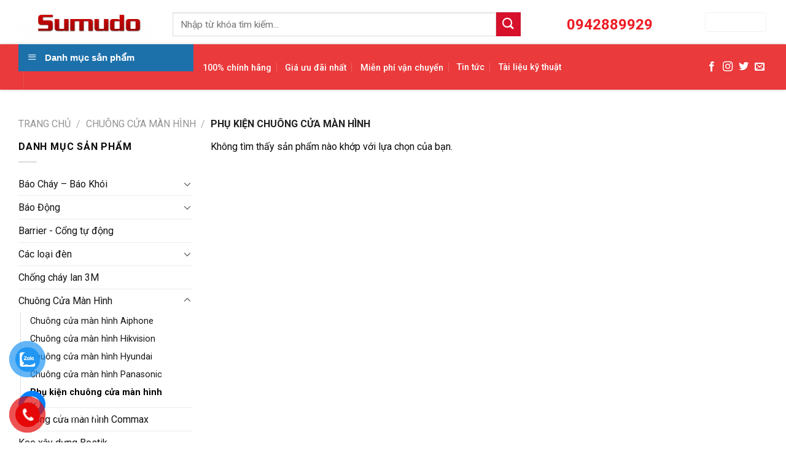

--- FILE ---
content_type: text/html; charset=UTF-8
request_url: https://sumudo.com/danh-muc/chuong-cua-man-hinh/phu-kien-chuong-cua-man-hinh/
body_size: 19499
content:
<!DOCTYPE html>
<!--[if IE 9 ]> <html lang="vi" prefix="og: https://ogp.me/ns#" class="ie9 loading-site no-js"> <![endif]-->
<!--[if IE 8 ]> <html lang="vi" prefix="og: https://ogp.me/ns#" class="ie8 loading-site no-js"> <![endif]-->
<!--[if (gte IE 9)|!(IE)]><!--><html lang="vi" prefix="og: https://ogp.me/ns#" class="loading-site no-js"> <!--<![endif]-->
<head>
	<meta charset="UTF-8" />
	<link rel="profile" href="https://gmpg.org/xfn/11" />
	<link rel="pingback" href="https://sumudo.com/xmlrpc.php" />

	<script>(function(html){html.className = html.className.replace(/\bno-js\b/,'js')})(document.documentElement);</script>
<meta name="viewport" content="width=device-width, initial-scale=1, maximum-scale=1" />
<!-- Search Engine Optimization by Rank Math - https://s.rankmath.com/home -->
<title>Phụ kiện chuông cửa màn hình Archives | CÔNG TY CỔ PHẦN SUMUDO</title>
<meta name="robots" content="follow, index, max-snippet:-1, max-video-preview:-1, max-image-preview:large"/>
<link rel="canonical" href="https://sumudo.com/danh-muc/chuong-cua-man-hinh/phu-kien-chuong-cua-man-hinh/" />
<meta property="og:locale" content="vi_VN" />
<meta property="og:type" content="article" />
<meta property="og:title" content="Phụ kiện chuông cửa màn hình Archives | CÔNG TY CỔ PHẦN SUMUDO" />
<meta property="og:url" content="https://sumudo.com/danh-muc/chuong-cua-man-hinh/phu-kien-chuong-cua-man-hinh/" />
<meta property="og:site_name" content="CÔNG TY CỔ PHẦN SUMUDO" />
<meta name="twitter:card" content="summary_large_image" />
<meta name="twitter:title" content="Phụ kiện chuông cửa màn hình Archives | CÔNG TY CỔ PHẦN SUMUDO" />
<script type="application/ld+json" class="rank-math-schema">{"@context":"https://schema.org","@graph":[{"@type":"Organization","@id":"https://sumudo.com/#organization","name":"C\u00d4NG TY C\u1ed4 PH\u1ea6N SUMUDO"},{"@type":"WebSite","@id":"https://sumudo.com/#website","url":"https://sumudo.com","name":"C\u00d4NG TY C\u1ed4 PH\u1ea6N SUMUDO","publisher":{"@id":"https://sumudo.com/#organization"},"inLanguage":"vi"},{"@type":"BreadcrumbList","@id":"https://sumudo.com/danh-muc/chuong-cua-man-hinh/phu-kien-chuong-cua-man-hinh/#breadcrumb","itemListElement":[{"@type":"ListItem","position":"1","item":{"@id":"https://sumudo.com","name":"Trang ch\u1ee7"}},{"@type":"ListItem","position":"2","item":{"@id":"https://sumudo.com/danh-muc/chuong-cua-man-hinh/phu-kien-chuong-cua-man-hinh/","name":"Ph\u1ee5 ki\u1ec7n chu\u00f4ng c\u1eeda m\u00e0n h\u00ecnh"}}]},{"@type":"CollectionPage","@id":"https://sumudo.com/danh-muc/chuong-cua-man-hinh/phu-kien-chuong-cua-man-hinh/#webpage","url":"https://sumudo.com/danh-muc/chuong-cua-man-hinh/phu-kien-chuong-cua-man-hinh/","name":"Ph\u1ee5 ki\u1ec7n chu\u00f4ng c\u1eeda m\u00e0n h\u00ecnh Archives | C\u00d4NG TY C\u1ed4 PH\u1ea6N SUMUDO","isPartOf":{"@id":"https://sumudo.com/#website"},"inLanguage":"vi","breadcrumb":{"@id":"https://sumudo.com/danh-muc/chuong-cua-man-hinh/phu-kien-chuong-cua-man-hinh/#breadcrumb"}}]}</script>
<!-- /Rank Math WordPress SEO plugin -->

<link rel='dns-prefetch' href='//cdn.jsdelivr.net' />
<link rel='dns-prefetch' href='//fonts.googleapis.com' />
<link rel='dns-prefetch' href='//s.w.org' />
<link rel="alternate" type="application/rss+xml" title="Dòng thông tin CÔNG TY CỔ PHẦN SUMUDO &raquo;" href="https://sumudo.com/feed/" />
<link rel="alternate" type="application/rss+xml" title="Nguồn cấp CÔNG TY CỔ PHẦN SUMUDO &raquo; Phụ kiện chuông cửa màn hình Danh mục" href="https://sumudo.com/danh-muc/chuong-cua-man-hinh/phu-kien-chuong-cua-man-hinh/feed/" />
<link rel="prefetch" href="https://sumudo.com/wp-content/themes/flatsome/assets/js/chunk.countup.fe2c1016.js" />
<link rel="prefetch" href="https://sumudo.com/wp-content/themes/flatsome/assets/js/chunk.sticky-sidebar.a58a6557.js" />
<link rel="prefetch" href="https://sumudo.com/wp-content/themes/flatsome/assets/js/chunk.tooltips.29144c1c.js" />
<link rel="prefetch" href="https://sumudo.com/wp-content/themes/flatsome/assets/js/chunk.vendors-popups.947eca5c.js" />
<link rel="prefetch" href="https://sumudo.com/wp-content/themes/flatsome/assets/js/chunk.vendors-slider.f0d2cbc9.js" />
<link rel='stylesheet' id='font-awesome-css'  href='https://sumudo.com/wp-content/plugins/ot-flatsome-vertical-menu/libs/menu-icons/vendor/codeinwp/icon-picker/css/types/font-awesome.min.css?ver=4.7.0' type='text/css' media='all' />
<link rel='stylesheet' id='menu-icons-extra-css'  href='https://sumudo.com/wp-content/plugins/ot-flatsome-vertical-menu/libs/menu-icons/css/extra.min.css?ver=0.12.2' type='text/css' media='all' />
<link rel='stylesheet' id='contact-form-7-css'  href='https://sumudo.com/wp-content/plugins/contact-form-7/includes/css/styles.css?ver=5.5.6.1' type='text/css' media='all' />
<link rel='stylesheet' id='ot-vertical-menu-css-css'  href='https://sumudo.com/wp-content/plugins/ot-flatsome-vertical-menu/assets/css/style.css?ver=1.2.3' type='text/css' media='all' />
<style id='woocommerce-inline-inline-css' type='text/css'>
.woocommerce form .form-row .required { visibility: visible; }
</style>
<link rel='stylesheet' id='pzf-style-css'  href='https://sumudo.com/wp-content/plugins/button-contact-vr/css/style.css?ver=6.0.11' type='text/css' media='all' />
<link rel='stylesheet' id='ez-toc-css'  href='https://sumudo.com/wp-content/plugins/easy-table-of-contents/assets/css/screen.min.css?ver=2.0.56.1' type='text/css' media='all' />
<style id='ez-toc-inline-css' type='text/css'>
div#ez-toc-container .ez-toc-title {font-size: 120%;}div#ez-toc-container .ez-toc-title {font-weight: 500;}div#ez-toc-container ul li {font-size: 95%;}div#ez-toc-container nav ul ul li ul li {font-size: 90%!important;}
.ez-toc-container-direction {direction: ltr;}.ez-toc-counter ul{counter-reset: item ;}.ez-toc-counter nav ul li a::before {content: counters(item, ".", decimal) ". ";display: inline-block;counter-increment: item;flex-grow: 0;flex-shrink: 0;margin-right: .2em; float: left; }.ez-toc-widget-direction {direction: ltr;}.ez-toc-widget-container ul{counter-reset: item ;}.ez-toc-widget-container nav ul li a::before {content: counters(item, ".", decimal) ". ";display: inline-block;counter-increment: item;flex-grow: 0;flex-shrink: 0;margin-right: .2em; float: left; }
</style>
<link rel='stylesheet' id='recent-posts-widget-with-thumbnails-public-style-css'  href='https://sumudo.com/wp-content/plugins/recent-posts-widget-with-thumbnails/public.css?ver=7.1.1' type='text/css' media='all' />
<link rel='stylesheet' id='owl.carousel.min-css'  href='https://sumudo.com/wp-content/plugins/custom-slider-title//assets/css/owl.carousel.min.css?ver=6.0.11' type='text/css' media='all' />
<link rel='stylesheet' id='custom-slider-title-css'  href='https://sumudo.com/wp-content/plugins/custom-slider-title//assets/css/main.css?ver=6.0.11' type='text/css' media='all' />
<link rel='stylesheet' id='flatsome-main-css'  href='https://sumudo.com/wp-content/themes/flatsome/assets/css/flatsome.css?ver=3.15.5' type='text/css' media='all' />
<style id='flatsome-main-inline-css' type='text/css'>
@font-face {
				font-family: "fl-icons";
				font-display: block;
				src: url(https://sumudo.com/wp-content/themes/flatsome/assets/css/icons/fl-icons.eot?v=3.15.5);
				src:
					url(https://sumudo.com/wp-content/themes/flatsome/assets/css/icons/fl-icons.eot#iefix?v=3.15.5) format("embedded-opentype"),
					url(https://sumudo.com/wp-content/themes/flatsome/assets/css/icons/fl-icons.woff2?v=3.15.5) format("woff2"),
					url(https://sumudo.com/wp-content/themes/flatsome/assets/css/icons/fl-icons.ttf?v=3.15.5) format("truetype"),
					url(https://sumudo.com/wp-content/themes/flatsome/assets/css/icons/fl-icons.woff?v=3.15.5) format("woff"),
					url(https://sumudo.com/wp-content/themes/flatsome/assets/css/icons/fl-icons.svg?v=3.15.5#fl-icons) format("svg");
			}
</style>
<link rel='stylesheet' id='flatsome-shop-css'  href='https://sumudo.com/wp-content/themes/flatsome/assets/css/flatsome-shop.css?ver=3.15.5' type='text/css' media='all' />
<link rel='stylesheet' id='flatsome-googlefonts-css'  href='//fonts.googleapis.com/css?family=Roboto%3Aregular%2C700%2Cregular%2C500%7CDancing+Script%3Aregular%2Cdefault&#038;display=swap&#038;ver=3.9' type='text/css' media='all' />
<script type='text/javascript' src='https://sumudo.com/wp-includes/js/jquery/jquery.min.js?ver=3.6.0' id='jquery-core-js'></script>
<script type='text/javascript' src='https://sumudo.com/wp-content/plugins/custom-slider-title//assets/js/owl.carousel.min.js?ver=6.0.11' id='owl.carousel.min-js'></script>
<link rel="https://api.w.org/" href="https://sumudo.com/wp-json/" /><link rel="alternate" type="application/json" href="https://sumudo.com/wp-json/wp/v2/product_cat/472" /><link rel="EditURI" type="application/rsd+xml" title="RSD" href="https://sumudo.com/xmlrpc.php?rsd" />
<link rel="wlwmanifest" type="application/wlwmanifest+xml" href="https://sumudo.com/wp-includes/wlwmanifest.xml" /> 
<meta name="generator" content="WordPress 6.0.11" />
<style>.bg{opacity: 0; transition: opacity 1s; -webkit-transition: opacity 1s;} .bg-loaded{opacity: 1;}</style><!--[if IE]><link rel="stylesheet" type="text/css" href="https://sumudo.com/wp-content/themes/flatsome/assets/css/ie-fallback.css"><script src="//cdnjs.cloudflare.com/ajax/libs/html5shiv/3.6.1/html5shiv.js"></script><script>var head = document.getElementsByTagName('head')[0],style = document.createElement('style');style.type = 'text/css';style.styleSheet.cssText = ':before,:after{content:none !important';head.appendChild(style);setTimeout(function(){head.removeChild(style);}, 0);</script><script src="https://sumudo.com/wp-content/themes/flatsome/assets/libs/ie-flexibility.js"></script><![endif]--><link rel="stylesheet" href="https://use.fontawesome.com/releases/v5.7.2/css/all.css">
<link rel="stylesheet" href="https://use.fontawesome.com/releases/v5.7.2/css/all.css">

<meta name="google-site-verification" content="qfcr4dWTlKT2xoG6Euq3UvWy-QFaqYupJgiRT61EaAg" />
	<noscript><style>.woocommerce-product-gallery{ opacity: 1 !important; }</style></noscript>
	<script id="google_gtagjs" src="https://www.googletagmanager.com/gtag/js?id=G-5PQFLEEC19" async="async" type="text/javascript"></script>
<script id="google_gtagjs-inline" type="text/javascript">
window.dataLayer = window.dataLayer || [];function gtag(){dataLayer.push(arguments);}gtag('js', new Date());gtag('config', 'G-5PQFLEEC19', {} );
</script>
<style id="custom-css" type="text/css">:root {--primary-color: #ff5622;}html{background-color:#ffffff!important;}.container-width, .full-width .ubermenu-nav, .container, .row{max-width: 1250px}.row.row-collapse{max-width: 1220px}.row.row-small{max-width: 1242.5px}.row.row-large{max-width: 1280px}.sticky-add-to-cart--active, #wrapper,#main,#main.dark{background-color: rgba(244,244,244,0)}.header-main{height: 72px}#logo img{max-height: 72px}#logo{width:221px;}.header-bottom{min-height: 29px}.header-top{min-height: 40px}.transparent .header-main{height: 30px}.transparent #logo img{max-height: 30px}.has-transparent + .page-title:first-of-type,.has-transparent + #main > .page-title,.has-transparent + #main > div > .page-title,.has-transparent + #main .page-header-wrapper:first-of-type .page-title{padding-top: 80px;}.header.show-on-scroll,.stuck .header-main{height:99px!important}.stuck #logo img{max-height: 99px!important}.search-form{ width: 57%;}.header-bg-color {background-color: #ffffff}.header-bottom {background-color: #ea3a3c}.header-main .nav > li > a{line-height: 76px }.stuck .header-main .nav > li > a{line-height: 50px }.header-bottom-nav > li > a{line-height: 9px }@media (max-width: 549px) {.header-main{height: 85px}#logo img{max-height: 85px}}.header-top{background-color:#ea3a3c!important;}/* Color */.accordion-title.active, .has-icon-bg .icon .icon-inner,.logo a, .primary.is-underline, .primary.is-link, .badge-outline .badge-inner, .nav-outline > li.active> a,.nav-outline >li.active > a, .cart-icon strong,[data-color='primary'], .is-outline.primary{color: #ff5622;}/* Color !important */[data-text-color="primary"]{color: #ff5622!important;}/* Background Color */[data-text-bg="primary"]{background-color: #ff5622;}/* Background */.scroll-to-bullets a,.featured-title, .label-new.menu-item > a:after, .nav-pagination > li > .current,.nav-pagination > li > span:hover,.nav-pagination > li > a:hover,.has-hover:hover .badge-outline .badge-inner,button[type="submit"], .button.wc-forward:not(.checkout):not(.checkout-button), .button.submit-button, .button.primary:not(.is-outline),.featured-table .title,.is-outline:hover, .has-icon:hover .icon-label,.nav-dropdown-bold .nav-column li > a:hover, .nav-dropdown.nav-dropdown-bold > li > a:hover, .nav-dropdown-bold.dark .nav-column li > a:hover, .nav-dropdown.nav-dropdown-bold.dark > li > a:hover, .header-vertical-menu__opener ,.is-outline:hover, .tagcloud a:hover,.grid-tools a, input[type='submit']:not(.is-form), .box-badge:hover .box-text, input.button.alt,.nav-box > li > a:hover,.nav-box > li.active > a,.nav-pills > li.active > a ,.current-dropdown .cart-icon strong, .cart-icon:hover strong, .nav-line-bottom > li > a:before, .nav-line-grow > li > a:before, .nav-line > li > a:before,.banner, .header-top, .slider-nav-circle .flickity-prev-next-button:hover svg, .slider-nav-circle .flickity-prev-next-button:hover .arrow, .primary.is-outline:hover, .button.primary:not(.is-outline), input[type='submit'].primary, input[type='submit'].primary, input[type='reset'].button, input[type='button'].primary, .badge-inner{background-color: #ff5622;}/* Border */.nav-vertical.nav-tabs > li.active > a,.scroll-to-bullets a.active,.nav-pagination > li > .current,.nav-pagination > li > span:hover,.nav-pagination > li > a:hover,.has-hover:hover .badge-outline .badge-inner,.accordion-title.active,.featured-table,.is-outline:hover, .tagcloud a:hover,blockquote, .has-border, .cart-icon strong:after,.cart-icon strong,.blockUI:before, .processing:before,.loading-spin, .slider-nav-circle .flickity-prev-next-button:hover svg, .slider-nav-circle .flickity-prev-next-button:hover .arrow, .primary.is-outline:hover{border-color: #ff5622}.nav-tabs > li.active > a{border-top-color: #ff5622}.widget_shopping_cart_content .blockUI.blockOverlay:before { border-left-color: #ff5622 }.woocommerce-checkout-review-order .blockUI.blockOverlay:before { border-left-color: #ff5622 }/* Fill */.slider .flickity-prev-next-button:hover svg,.slider .flickity-prev-next-button:hover .arrow{fill: #ff5622;}/* Background Color */[data-icon-label]:after, .secondary.is-underline:hover,.secondary.is-outline:hover,.icon-label,.button.secondary:not(.is-outline),.button.alt:not(.is-outline), .badge-inner.on-sale, .button.checkout, .single_add_to_cart_button, .current .breadcrumb-step{ background-color:#d7102c; }[data-text-bg="secondary"]{background-color: #d7102c;}/* Color */.secondary.is-underline,.secondary.is-link, .secondary.is-outline,.stars a.active, .star-rating:before, .woocommerce-page .star-rating:before,.star-rating span:before, .color-secondary{color: #d7102c}/* Color !important */[data-text-color="secondary"]{color: #d7102c!important;}/* Border */.secondary.is-outline:hover{border-color:#d7102c}body{font-size: 100%;}@media screen and (max-width: 549px){body{font-size: 100%;}}body{font-family:"Roboto", sans-serif}body{font-weight: 0}body{color: #0a0a0a}.nav > li > a {font-family:"Roboto", sans-serif;}.mobile-sidebar-levels-2 .nav > li > ul > li > a {font-family:"Roboto", sans-serif;}.nav > li > a {font-weight: 500;}.mobile-sidebar-levels-2 .nav > li > ul > li > a {font-weight: 500;}h1,h2,h3,h4,h5,h6,.heading-font, .off-canvas-center .nav-sidebar.nav-vertical > li > a{font-family: "Roboto", sans-serif;}h1,h2,h3,h4,h5,h6,.heading-font,.banner h1,.banner h2{font-weight: 700;}h1,h2,h3,h4,h5,h6,.heading-font{color: #0a0a0a;}.alt-font{font-family: "Dancing Script", sans-serif;}.header:not(.transparent) .header-nav-main.nav > li > a {color: #000000;}.header:not(.transparent) .header-nav-main.nav > li > a:hover,.header:not(.transparent) .header-nav-main.nav > li.active > a,.header:not(.transparent) .header-nav-main.nav > li.current > a,.header:not(.transparent) .header-nav-main.nav > li > a.active,.header:not(.transparent) .header-nav-main.nav > li > a.current{color: #000000;}.header-nav-main.nav-line-bottom > li > a:before,.header-nav-main.nav-line-grow > li > a:before,.header-nav-main.nav-line > li > a:before,.header-nav-main.nav-box > li > a:hover,.header-nav-main.nav-box > li.active > a,.header-nav-main.nav-pills > li > a:hover,.header-nav-main.nav-pills > li.active > a{color:#FFF!important;background-color: #000000;}.header:not(.transparent) .header-bottom-nav.nav > li > a{color: #ffffff;}.header:not(.transparent) .header-bottom-nav.nav > li > a:hover,.header:not(.transparent) .header-bottom-nav.nav > li.active > a,.header:not(.transparent) .header-bottom-nav.nav > li.current > a,.header:not(.transparent) .header-bottom-nav.nav > li > a.active,.header:not(.transparent) .header-bottom-nav.nav > li > a.current{color: #ffffff;}.header-bottom-nav.nav-line-bottom > li > a:before,.header-bottom-nav.nav-line-grow > li > a:before,.header-bottom-nav.nav-line > li > a:before,.header-bottom-nav.nav-box > li > a:hover,.header-bottom-nav.nav-box > li.active > a,.header-bottom-nav.nav-pills > li > a:hover,.header-bottom-nav.nav-pills > li.active > a{color:#FFF!important;background-color: #ffffff;}a{color: #3d3d3d;}a:hover{color: #1e73be;}.tagcloud a:hover{border-color: #1e73be;background-color: #1e73be;}.widget a{color: #141414;}.widget a:hover{color: ;}.widget .tagcloud a:hover{border-color: ; background-color: ;}.has-equal-box-heights .box-image {padding-top: 100%;}@media screen and (min-width: 550px){.products .box-vertical .box-image{min-width: 225px!important;width: 225px!important;}}.header-main .social-icons,.header-main .cart-icon strong,.header-main .menu-title,.header-main .header-button > .button.is-outline,.header-main .nav > li > a > i:not(.icon-angle-down){color: #ffffff!important;}.header-main .header-button > .button.is-outline,.header-main .cart-icon strong:after,.header-main .cart-icon strong{border-color: #ffffff!important;}.header-main .header-button > .button:not(.is-outline){background-color: #ffffff!important;}.header-main .current-dropdown .cart-icon strong,.header-main .header-button > .button:hover,.header-main .header-button > .button:hover i,.header-main .header-button > .button:hover span{color:#FFF!important;}.header-main .menu-title:hover,.header-main .social-icons a:hover,.header-main .header-button > .button.is-outline:hover,.header-main .nav > li > a:hover > i:not(.icon-angle-down){color: #dd3333!important;}.header-main .current-dropdown .cart-icon strong,.header-main .header-button > .button:hover{background-color: #dd3333!important;}.header-main .current-dropdown .cart-icon strong:after,.header-main .current-dropdown .cart-icon strong,.header-main .header-button > .button:hover{border-color: #dd3333!important;}.absolute-footer, html{background-color: #f5f5f5}.page-title-small + main .product-container > .row{padding-top:0;}/* Custom CSS */body {overflow-x: hidden;}p.name.product-title {height: 55px !important;overflow-y: hidden;}p.name.product-title {text-align: center;}p.name.product-title {overflow-y: hidden;padding-top: 10px;}body {overflow-y: hidden;}.category-page-row {padding-top: 5px;background: white;}#wide-nav > .flex-row > .flex-left {width: 25%;max-width: 285px;margin-right: 15px;}#mega_menu {position: absolute;top: 100%;margin-top: 2px;left: 0;width: 100%;border: 1px solid #ddd;padding: 0;background: #fff;}a {color: #000000;}.social-button {display: inline-grid;position: fixed;bottom: 15px;left: 45px;min-width: 45px;text-align: center;z-index: 99999;}/* Custom CSS Tablet */@media (max-width: 849px){.woocommerce-ordering, .woocommerce-ordering select {margin: 5px 0;display: inline-block;display: none;}.logo-left .logo {margin-left: 0;margin-right: 5px;}.col-inner.text-center11 {display: none;}.slider-wrapper {position: relative;padding-right: 10px !important;}.khuyenmai {width: 140px;}.off-canvas .sidebar-menu {padding: 10px 0;background: white;}.searchform-wrapper input[type=search] {height: 35px !important;font-size: 11.5px !important;border: 0px solid white !important;min-width: 140px;border-radius: 15px 0px 0px 15px;}.off-canvas .nav-vertical>li>a {padding-top: 5px;padding-bottom: 5px;color: #464646;}img.pinkynail {padding-right: 2px;max-width: 20px;}.breadcrumbs a, .shop-container .product-main .breadcrumbs a {color: #3d8dc9 !important;}#wrapper, #main {background-color: white !important;position: relative;}.woocommerce-breadcrumb {text-transform: none;color: #3d8dc9 !important;font-weight: 500;letter-spacing: 0;padding: 0;}#logo img {max-height: 68px;}}/* Custom CSS Mobile */@media (max-width: 549px){#wrapper, #main {background-color: white !important;position: relative;}.flex-col i.icon-search {color: #000 !important;}.khuyenmai {width: 140px !important;}.logo-left .logo {margin-left: 0;margin-right: 5px;}.col-inner.text-center11 {display: none;}.slider-wrapper {position: relative;padding-right: 10px !important;}.off-canvas .sidebar-menu {padding: 10px 0;background: white;}.off-canvas .nav-vertical>li>a {padding-top: 5px;padding-bottom: 5px;color: #464646;}img.pinkynail {padding-right: 2px;max-width: 20px;}.category-page-row {padding-top: 3px !important;}.category-filter-row {padding: 1px 0;line-height: 0px;}.woocommerce-breadcrumb {text-transform: none;color: #d7102c;font-weight: 500;letter-spacing: 0;padding: 0;padding-right: 120px !important;font-size: 12px;}a.filter-button.uppercase.plain {position: absolute;top: 18px;right: 40px;}.woocommerce-ordering, .woocommerce-ordering select {margin: 5px 0;display: inline-block;display: none;}.breadcrumbs a, .shop-container .product-main .breadcrumbs a {color: #3d8dc9 !important;}.woocommerce-breadcrumb {text-transform: none;color: #3d8dc9 !important;font-weight: 500;letter-spacing: 0;padding: 0;}#logo img {max-height: 68px !important;}.searchform .button.icon {margin: 0;border-radius: 0px 15px 15px 0px !important;}.searchform-wrapper input[type=search] {height: 35px !important;font-size: 11.5px !important;border: 0px solid white !important;min-width: 140px;border-radius: 15px 0px 0px 15px;}.searchform-wrapper .searchform .button.icon {width: 20px !important;height: 35px !important;border-left: 0px solid #cd1818 !important;background-color: #ffffff !important;}}.label-new.menu-item > a:after{content:"New";}.label-hot.menu-item > a:after{content:"Hot";}.label-sale.menu-item > a:after{content:"Sale";}.label-popular.menu-item > a:after{content:"Popular";}</style></head>

<body data-rsssl=1 class="archive tax-product_cat term-phu-kien-chuong-cua-man-hinh term-472 theme-flatsome ot-vertical-menu ot-menu-show-home woocommerce woocommerce-page woocommerce-no-js full-width lightbox nav-dropdown-has-arrow nav-dropdown-has-shadow nav-dropdown-has-border">

<svg xmlns="http://www.w3.org/2000/svg" viewBox="0 0 0 0" width="0" height="0" focusable="false" role="none" style="visibility: hidden; position: absolute; left: -9999px; overflow: hidden;" ><defs><filter id="wp-duotone-dark-grayscale"><feColorMatrix color-interpolation-filters="sRGB" type="matrix" values=" .299 .587 .114 0 0 .299 .587 .114 0 0 .299 .587 .114 0 0 .299 .587 .114 0 0 " /><feComponentTransfer color-interpolation-filters="sRGB" ><feFuncR type="table" tableValues="0 0.49803921568627" /><feFuncG type="table" tableValues="0 0.49803921568627" /><feFuncB type="table" tableValues="0 0.49803921568627" /><feFuncA type="table" tableValues="1 1" /></feComponentTransfer><feComposite in2="SourceGraphic" operator="in" /></filter></defs></svg><svg xmlns="http://www.w3.org/2000/svg" viewBox="0 0 0 0" width="0" height="0" focusable="false" role="none" style="visibility: hidden; position: absolute; left: -9999px; overflow: hidden;" ><defs><filter id="wp-duotone-grayscale"><feColorMatrix color-interpolation-filters="sRGB" type="matrix" values=" .299 .587 .114 0 0 .299 .587 .114 0 0 .299 .587 .114 0 0 .299 .587 .114 0 0 " /><feComponentTransfer color-interpolation-filters="sRGB" ><feFuncR type="table" tableValues="0 1" /><feFuncG type="table" tableValues="0 1" /><feFuncB type="table" tableValues="0 1" /><feFuncA type="table" tableValues="1 1" /></feComponentTransfer><feComposite in2="SourceGraphic" operator="in" /></filter></defs></svg><svg xmlns="http://www.w3.org/2000/svg" viewBox="0 0 0 0" width="0" height="0" focusable="false" role="none" style="visibility: hidden; position: absolute; left: -9999px; overflow: hidden;" ><defs><filter id="wp-duotone-purple-yellow"><feColorMatrix color-interpolation-filters="sRGB" type="matrix" values=" .299 .587 .114 0 0 .299 .587 .114 0 0 .299 .587 .114 0 0 .299 .587 .114 0 0 " /><feComponentTransfer color-interpolation-filters="sRGB" ><feFuncR type="table" tableValues="0.54901960784314 0.98823529411765" /><feFuncG type="table" tableValues="0 1" /><feFuncB type="table" tableValues="0.71764705882353 0.25490196078431" /><feFuncA type="table" tableValues="1 1" /></feComponentTransfer><feComposite in2="SourceGraphic" operator="in" /></filter></defs></svg><svg xmlns="http://www.w3.org/2000/svg" viewBox="0 0 0 0" width="0" height="0" focusable="false" role="none" style="visibility: hidden; position: absolute; left: -9999px; overflow: hidden;" ><defs><filter id="wp-duotone-blue-red"><feColorMatrix color-interpolation-filters="sRGB" type="matrix" values=" .299 .587 .114 0 0 .299 .587 .114 0 0 .299 .587 .114 0 0 .299 .587 .114 0 0 " /><feComponentTransfer color-interpolation-filters="sRGB" ><feFuncR type="table" tableValues="0 1" /><feFuncG type="table" tableValues="0 0.27843137254902" /><feFuncB type="table" tableValues="0.5921568627451 0.27843137254902" /><feFuncA type="table" tableValues="1 1" /></feComponentTransfer><feComposite in2="SourceGraphic" operator="in" /></filter></defs></svg><svg xmlns="http://www.w3.org/2000/svg" viewBox="0 0 0 0" width="0" height="0" focusable="false" role="none" style="visibility: hidden; position: absolute; left: -9999px; overflow: hidden;" ><defs><filter id="wp-duotone-midnight"><feColorMatrix color-interpolation-filters="sRGB" type="matrix" values=" .299 .587 .114 0 0 .299 .587 .114 0 0 .299 .587 .114 0 0 .299 .587 .114 0 0 " /><feComponentTransfer color-interpolation-filters="sRGB" ><feFuncR type="table" tableValues="0 0" /><feFuncG type="table" tableValues="0 0.64705882352941" /><feFuncB type="table" tableValues="0 1" /><feFuncA type="table" tableValues="1 1" /></feComponentTransfer><feComposite in2="SourceGraphic" operator="in" /></filter></defs></svg><svg xmlns="http://www.w3.org/2000/svg" viewBox="0 0 0 0" width="0" height="0" focusable="false" role="none" style="visibility: hidden; position: absolute; left: -9999px; overflow: hidden;" ><defs><filter id="wp-duotone-magenta-yellow"><feColorMatrix color-interpolation-filters="sRGB" type="matrix" values=" .299 .587 .114 0 0 .299 .587 .114 0 0 .299 .587 .114 0 0 .299 .587 .114 0 0 " /><feComponentTransfer color-interpolation-filters="sRGB" ><feFuncR type="table" tableValues="0.78039215686275 1" /><feFuncG type="table" tableValues="0 0.94901960784314" /><feFuncB type="table" tableValues="0.35294117647059 0.47058823529412" /><feFuncA type="table" tableValues="1 1" /></feComponentTransfer><feComposite in2="SourceGraphic" operator="in" /></filter></defs></svg><svg xmlns="http://www.w3.org/2000/svg" viewBox="0 0 0 0" width="0" height="0" focusable="false" role="none" style="visibility: hidden; position: absolute; left: -9999px; overflow: hidden;" ><defs><filter id="wp-duotone-purple-green"><feColorMatrix color-interpolation-filters="sRGB" type="matrix" values=" .299 .587 .114 0 0 .299 .587 .114 0 0 .299 .587 .114 0 0 .299 .587 .114 0 0 " /><feComponentTransfer color-interpolation-filters="sRGB" ><feFuncR type="table" tableValues="0.65098039215686 0.40392156862745" /><feFuncG type="table" tableValues="0 1" /><feFuncB type="table" tableValues="0.44705882352941 0.4" /><feFuncA type="table" tableValues="1 1" /></feComponentTransfer><feComposite in2="SourceGraphic" operator="in" /></filter></defs></svg><svg xmlns="http://www.w3.org/2000/svg" viewBox="0 0 0 0" width="0" height="0" focusable="false" role="none" style="visibility: hidden; position: absolute; left: -9999px; overflow: hidden;" ><defs><filter id="wp-duotone-blue-orange"><feColorMatrix color-interpolation-filters="sRGB" type="matrix" values=" .299 .587 .114 0 0 .299 .587 .114 0 0 .299 .587 .114 0 0 .299 .587 .114 0 0 " /><feComponentTransfer color-interpolation-filters="sRGB" ><feFuncR type="table" tableValues="0.098039215686275 1" /><feFuncG type="table" tableValues="0 0.66274509803922" /><feFuncB type="table" tableValues="0.84705882352941 0.41960784313725" /><feFuncA type="table" tableValues="1 1" /></feComponentTransfer><feComposite in2="SourceGraphic" operator="in" /></filter></defs></svg>
<a class="skip-link screen-reader-text" href="#main">Skip to content</a>

<div id="wrapper">

	
	<header id="header" class="header has-sticky sticky-jump">
		<div class="header-wrapper">
			<div id="masthead" class="header-main nav-dark">
      <div class="header-inner flex-row container logo-left medium-logo-center" role="navigation">

          <!-- Logo -->
          <div id="logo" class="flex-col logo">
            
<!-- Header logo -->
<a href="https://sumudo.com/" title="CÔNG TY CỔ PHẦN SUMUDO - CÔNG TY CỔ PHẦN SUMUDO" rel="home">
		<img width="1020" height="261" src="https://sumudo.com/wp-content/uploads/2020/12/z2241830854274_67f93857d31011fe2d8c365bedaabac6-1024x262.jpg" class="header_logo header-logo" alt="CÔNG TY CỔ PHẦN SUMUDO"/><img  width="1020" height="261" src="https://sumudo.com/wp-content/uploads/2020/12/z2241830854274_67f93857d31011fe2d8c365bedaabac6-1024x262.jpg" class="header-logo-dark" alt="CÔNG TY CỔ PHẦN SUMUDO"/></a>
          </div>

          <!-- Mobile Left Elements -->
          <div class="flex-col show-for-medium flex-left">
            <ul class="mobile-nav nav nav-left ">
              <li class="nav-icon has-icon">
  <div class="header-button">		<a href="#" data-open="#main-menu" data-pos="left" data-bg="main-menu-overlay" data-color="" class="icon primary button round is-small" aria-label="Menu" aria-controls="main-menu" aria-expanded="false">
		
		  <i class="icon-menu" ></i>
		  <span class="menu-title uppercase hide-for-small">Menu</span>		</a>
	 </div> </li>            </ul>
          </div>

          <!-- Left Elements -->
          <div class="flex-col hide-for-medium flex-left
            flex-grow">
            <ul class="header-nav header-nav-main nav nav-left  nav-size-medium nav-spacing-medium nav-uppercase" >
              <li class="header-block"><div class="header-block-block-1"><div class="row"  id="row-1939921945">


	<div id="col-1381244591" class="col medium-8 small-12 large-8"  >
				<div class="col-inner"  >
			
			

	<div id="gap-663312416" class="gap-element clearfix" style="display:block; height:auto;">
		
<style>
#gap-663312416 {
  padding-top: 20px;
}
</style>
	</div>
	

<div class="searchform-wrapper ux-search-box relative is-normal"><form role="search" method="get" class="searchform" action="https://sumudo.com/">
	<div class="flex-row relative">
						<div class="flex-col flex-grow">
			<label class="screen-reader-text" for="woocommerce-product-search-field-0">Tìm kiếm:</label>
			<input type="search" id="woocommerce-product-search-field-0" class="search-field mb-0" placeholder="Nhập từ khóa tìm kiếm..." value="" name="s" />
			<input type="hidden" name="post_type" value="product" />
					</div>
		<div class="flex-col">
			<button type="submit" value="Tìm kiếm" class="ux-search-submit submit-button secondary button icon mb-0" aria-label="Submit">
				<i class="icon-search" ></i>			</button>
		</div>
	</div>
	<div class="live-search-results text-left z-top"></div>
</form>
</div>

		</div>
					</div>

	

	<div id="col-2109256740" class="col medium-4 small-12 large-4"  >
				<div class="col-inner text-center"  >
			
			

<div class="row row-collapse"  id="row-1535436999">


	<div id="col-1464224133" class="col medium-8 small-12 large-8"  >
				<div class="col-inner text-left"  >
			
			

	<div id="gap-2059270114" class="gap-element clearfix" style="display:block; height:auto;">
		
<style>
#gap-2059270114 {
  padding-top: 21px;
}
</style>
	</div>
	

<span style="font-size: 150%;"><strong><span style="color: #ed1c24;">0942889929</span></strong></span>

		</div>
					</div>

	

</div>

		</div>
					</div>

	

</div></div></li>            </ul>
          </div>

          <!-- Right Elements -->
          <div class="flex-col hide-for-medium flex-right">
            <ul class="header-nav header-nav-main nav nav-right  nav-size-medium nav-spacing-medium nav-uppercase">
              <li class="cart-item has-icon has-dropdown">
<div class="header-button">
<a href="https://sumudo.com/gio-hang/" title="Giỏ hàng" class="header-cart-link icon primary button round is-small">


<span class="header-cart-title">
   Giỏ hàng     </span>

    <i class="icon-shopping-cart"
    data-icon-label="0">
  </i>
  </a>
</div>
 <ul class="nav-dropdown nav-dropdown-default">
    <li class="html widget_shopping_cart">
      <div class="widget_shopping_cart_content">
        

	<p class="woocommerce-mini-cart__empty-message">Chưa có sản phẩm trong giỏ hàng.</p>


      </div>
    </li>
     </ul>

</li>
            </ul>
          </div>

          <!-- Mobile Right Elements -->
          <div class="flex-col show-for-medium flex-right">
            <ul class="mobile-nav nav nav-right ">
              <li class="cart-item has-icon">

<div class="header-button">      <a href="https://sumudo.com/gio-hang/" class="header-cart-link off-canvas-toggle nav-top-link icon primary button round is-small" data-open="#cart-popup" data-class="off-canvas-cart" title="Giỏ hàng" data-pos="right">
  
    <i class="icon-shopping-cart"
    data-icon-label="0">
  </i>
  </a>
</div>

  <!-- Cart Sidebar Popup -->
  <div id="cart-popup" class="mfp-hide widget_shopping_cart">
  <div class="cart-popup-inner inner-padding">
      <div class="cart-popup-title text-center">
          <h4 class="uppercase">Giỏ hàng</h4>
          <div class="is-divider"></div>
      </div>
      <div class="widget_shopping_cart_content">
          

	<p class="woocommerce-mini-cart__empty-message">Chưa có sản phẩm trong giỏ hàng.</p>


      </div>
             <div class="cart-sidebar-content relative"></div>  </div>
  </div>

</li>
            </ul>
          </div>

      </div>
     
      </div><div id="wide-nav" class="header-bottom wide-nav nav-dark flex-has-center">
    <div class="flex-row container">

                        <div class="flex-col hide-for-medium flex-left">
                <ul class="nav header-nav header-bottom-nav nav-left  nav-divided nav-size-medium">
                                <div id="mega-menu-wrap"
                 class="ot-vm-click">
                <div id="mega-menu-title">
                    <i class="icon-menu"></i> Danh mục sản phẩm                </div>
				<ul id="mega_menu" class="sf-menu sf-vertical"><li id="menu-item-4886" class="menu-item menu-item-type-taxonomy menu-item-object-product_cat menu-item-has-children menu-item-4886"><a href="https://sumudo.com/danh-muc/ket-sat-dien-tu/">Két Sắt Điện Tử</a>
<ul class="sub-menu">
	<li id="menu-item-5511" class="menu-item menu-item-type-taxonomy menu-item-object-product_cat menu-item-5511"><a href="https://sumudo.com/danh-muc/ket-sat-aifeibao/">Két Sắt Aifeibao</a></li>
	<li id="menu-item-5723" class="menu-item menu-item-type-taxonomy menu-item-object-product_cat menu-item-5723"><a href="https://sumudo.com/danh-muc/ket-sat-bofan/">Két Sắt Bofa</a></li>
</ul>
</li>
<li id="menu-item-4422" class="menu-item menu-item-type-taxonomy menu-item-object-product_cat menu-item-has-children menu-item-4422"><a href="https://sumudo.com/danh-muc/khoa-dien-tu/"><img class="pinkynail" src="https://vuongloc.com/wp-content/uploads/2020/12/Untitled-2.png" alt="">Khóa Điện Tử</a>
<ul class="sub-menu">
	<li id="menu-item-5417" class="menu-item menu-item-type-taxonomy menu-item-object-product_cat menu-item-5417"><a href="https://sumudo.com/danh-muc/khoa-van-tay-kadol/">Khoá Vân Tay Kadol</a></li>
	<li id="menu-item-4866" class="menu-item menu-item-type-taxonomy menu-item-object-product_cat menu-item-4866"><a href="https://sumudo.com/danh-muc/khoa-van-tay-kaimi/">Khóa Vân Tay Kaimi</a></li>
	<li id="menu-item-5070" class="menu-item menu-item-type-taxonomy menu-item-object-product_cat menu-item-5070"><a href="https://sumudo.com/danh-muc/khoa-dien-tu/khoa-van-tay-philips/">Khóa Vân Tay Philips</a></li>
	<li id="menu-item-4443" class="menu-item menu-item-type-taxonomy menu-item-object-product_cat menu-item-4443"><a href="https://sumudo.com/danh-muc/khoa-dien-tu/khoa-dien-tu-dessmann/">Khóa điện tử Dessmann</a></li>
	<li id="menu-item-4451" class="menu-item menu-item-type-taxonomy menu-item-object-product_cat menu-item-4451"><a href="https://sumudo.com/danh-muc/khoa-dien-tu/khoa-dien-tu-samsung/">Khóa điện tử Samsung</a></li>
	<li id="menu-item-4441" class="menu-item menu-item-type-taxonomy menu-item-object-product_cat menu-item-4441"><a href="https://sumudo.com/danh-muc/khoa-dien-tu/khoa-dien-tu-commax/">Khóa điện tử Commax</a></li>
	<li id="menu-item-4444" class="menu-item menu-item-type-taxonomy menu-item-object-product_cat menu-item-4444"><a href="https://sumudo.com/danh-muc/khoa-dien-tu/khoa-dien-tu-epic/">Khóa điện tử Epic</a></li>
	<li id="menu-item-4447" class="menu-item menu-item-type-taxonomy menu-item-object-product_cat menu-item-4447"><a href="https://sumudo.com/danh-muc/khoa-dien-tu/khoa-dien-tu-hune/">Khóa điện tử Hune</a></li>
	<li id="menu-item-4448" class="menu-item menu-item-type-taxonomy menu-item-object-product_cat menu-item-4448"><a href="https://sumudo.com/danh-muc/khoa-dien-tu/khoa-dien-tu-kaadas/">Khóa điện tử Kaadas</a></li>
	<li id="menu-item-4449" class="menu-item menu-item-type-taxonomy menu-item-object-product_cat menu-item-4449"><a href="https://sumudo.com/danh-muc/khoa-dien-tu/khoa-dien-tu-khach-san/">Khóa điện tử Khách sạn</a></li>
	<li id="menu-item-4450" class="menu-item menu-item-type-taxonomy menu-item-object-product_cat menu-item-4450"><a href="https://sumudo.com/danh-muc/khoa-dien-tu/khoa-dien-tu-locker/">Khóa điện tử Locker</a></li>
	<li id="menu-item-4453" class="menu-item menu-item-type-taxonomy menu-item-object-product_cat menu-item-4453"><a href="https://sumudo.com/danh-muc/khoa-dien-tu/khoa-dien-tu-yale/">Khóa điện tử Yale</a></li>
</ul>
</li>
<li id="menu-item-4454" class="menu-item menu-item-type-taxonomy menu-item-object-product_cat current-product_cat-ancestor current-menu-ancestor current-menu-parent current-product_cat-parent menu-item-has-children menu-item-4454"><a href="https://sumudo.com/danh-muc/chuong-cua-man-hinh/"><img class="pinkynail" src="https://vuongloc.com/wp-content/uploads/2020/12/Untitled-2.png" alt="">Chuông Cửa Màn Hình</a>
<ul class="sub-menu">
	<li id="menu-item-4459" class="menu-item menu-item-type-taxonomy menu-item-object-product_cat menu-item-4459"><a href="https://sumudo.com/danh-muc/chuong-cua-man-hinh/chuong-cua-man-hinh-panasonic/">Chuông cửa màn hình Panasonic</a></li>
	<li id="menu-item-4455" class="menu-item menu-item-type-taxonomy menu-item-object-product_cat menu-item-4455"><a href="https://sumudo.com/danh-muc/chuong-cua-man-hinh/chuong-cua-man-hinh-aiphone/">Chuông cửa màn hình Aiphone</a></li>
	<li id="menu-item-4456" class="menu-item menu-item-type-taxonomy menu-item-object-product_cat menu-item-4456"><a href="https://sumudo.com/danh-muc/chuong-cua-man-hinh-commax/">Chuông cửa màn hình Commax</a></li>
	<li id="menu-item-4458" class="menu-item menu-item-type-taxonomy menu-item-object-product_cat menu-item-4458"><a href="https://sumudo.com/danh-muc/chuong-cua-man-hinh/chuong-cua-man-hinh-hyundai/">Chuông cửa màn hình Hyundai</a></li>
	<li id="menu-item-4457" class="menu-item menu-item-type-taxonomy menu-item-object-product_cat menu-item-4457"><a href="https://sumudo.com/danh-muc/chuong-cua-man-hinh/chuong-cua-man-hinh-hikvision/">Chuông cửa màn hình Hikvision</a></li>
	<li id="menu-item-4461" class="menu-item menu-item-type-taxonomy menu-item-object-product_cat current-menu-item menu-item-4461"><a href="https://sumudo.com/danh-muc/chuong-cua-man-hinh/phu-kien-chuong-cua-man-hinh/" aria-current="page">Phụ kiện chuông cửa màn hình</a></li>
</ul>
</li>
<li id="menu-item-4470" class="menu-item menu-item-type-taxonomy menu-item-object-product_cat menu-item-has-children menu-item-4470"><a href="https://sumudo.com/danh-muc/may-cham-cong/"><img class="pinkynail" src="https://vuongloc.com/wp-content/uploads/2020/12/Untitled-2.png" alt="">Máy Chấm Công</a>
<ul class="sub-menu">
	<li id="menu-item-4471" class="menu-item menu-item-type-taxonomy menu-item-object-product_cat menu-item-4471"><a href="https://sumudo.com/danh-muc/may-cham-cong/may-cham-cong-granding/">Máy chấm công Granding</a></li>
	<li id="menu-item-4472" class="menu-item menu-item-type-taxonomy menu-item-object-product_cat menu-item-4472"><a href="https://sumudo.com/danh-muc/may-cham-cong/may-cham-cong-hikvision/">Máy chấm công Hikvision</a></li>
	<li id="menu-item-4473" class="menu-item menu-item-type-taxonomy menu-item-object-product_cat menu-item-4473"><a href="https://sumudo.com/danh-muc/may-cham-cong/may-cham-cong-roland-jack/">Máy chấm công Roland jack</a></li>
	<li id="menu-item-4474" class="menu-item menu-item-type-taxonomy menu-item-object-product_cat menu-item-4474"><a href="https://sumudo.com/danh-muc/may-cham-cong/may-cham-cong-zkteco/">Máy chấm công ZKTeco</a></li>
</ul>
</li>
<li id="menu-item-4475" class="menu-item menu-item-type-taxonomy menu-item-object-product_cat menu-item-has-children menu-item-4475"><a href="https://sumudo.com/danh-muc/bao-dong/"><img class="pinkynail" src="https://vuongloc.com/wp-content/uploads/2020/12/Untitled-2.png" alt="">Báo Động</a>
<ul class="sub-menu">
	<li id="menu-item-4476" class="menu-item menu-item-type-taxonomy menu-item-object-product_cat menu-item-4476"><a href="https://sumudo.com/danh-muc/bao-dong/bao-dong-aolin/">Báo động Aolin</a></li>
	<li id="menu-item-4477" class="menu-item menu-item-type-taxonomy menu-item-object-product_cat menu-item-4477"><a href="https://sumudo.com/danh-muc/bao-dong/bao-dong-lightsys/">Báo động LightSYS</a></li>
</ul>
</li>
<li id="menu-item-4478" class="menu-item menu-item-type-taxonomy menu-item-object-product_cat menu-item-has-children menu-item-4478"><a href="https://sumudo.com/danh-muc/tong-dai-dien-thoai/"><img class="pinkynail" src="https://vuongloc.com/wp-content/uploads/2020/12/Untitled-2.png" alt="">Tổng đài điện thoại</a>
<ul class="sub-menu">
	<li id="menu-item-4480" class="menu-item menu-item-type-taxonomy menu-item-object-product_cat menu-item-4480"><a href="https://sumudo.com/danh-muc/tong-dai-dien-thoai-commax/">Tổng đài điện thoại Commax</a></li>
	<li id="menu-item-4481" class="menu-item menu-item-type-taxonomy menu-item-object-product_cat menu-item-4481"><a href="https://sumudo.com/danh-muc/tong-dai-dien-thoai/tong-dai-dien-thoai-lg-ericsson/">Tổng đài điện thoại LG-Ericsson</a></li>
	<li id="menu-item-4482" class="menu-item menu-item-type-taxonomy menu-item-object-product_cat menu-item-4482"><a href="https://sumudo.com/danh-muc/tong-dai-dien-thoai/tong-dai-dien-thoai-panasonic/">Tổng đài điện thoại Panasonic</a></li>
	<li id="menu-item-4479" class="menu-item menu-item-type-taxonomy menu-item-object-product_cat menu-item-4479"><a href="https://sumudo.com/danh-muc/tong-dai-dien-thoai/phu-kien-tong-dai-dien-thoai/">Phụ Kiện</a></li>
</ul>
</li>
<li id="menu-item-4492" class="menu-item menu-item-type-taxonomy menu-item-object-product_cat menu-item-has-children menu-item-4492"><a href="https://sumudo.com/danh-muc/bao-chay-bao-khoi/"><img class="pinkynail" src="https://vuongloc.com/wp-content/uploads/2020/12/Untitled-2.png" alt="">Báo Cháy – Báo Khói</a>
<ul class="sub-menu">
	<li id="menu-item-4493" class="menu-item menu-item-type-taxonomy menu-item-object-product_cat menu-item-4493"><a href="https://sumudo.com/danh-muc/bao-chay-bao-khoi/bao-chay-bao-khoi-apollo/">Báo cháy &#8211; Báo khói Apollo</a></li>
	<li id="menu-item-4494" class="menu-item menu-item-type-taxonomy menu-item-object-product_cat menu-item-4494"><a href="https://sumudo.com/danh-muc/bao-chay-bao-khoi/bao-chay-bao-khoi-chung-mei/">Báo cháy &#8211; Báo khói Chung Mei</a></li>
	<li id="menu-item-4495" class="menu-item menu-item-type-taxonomy menu-item-object-product_cat menu-item-4495"><a href="https://sumudo.com/danh-muc/bao-chay-bao-khoi/bao-chay-bao-khoi-gst/">Báo cháy &#8211; Báo khói GST</a></li>
	<li id="menu-item-4496" class="menu-item menu-item-type-taxonomy menu-item-object-product_cat menu-item-4496"><a href="https://sumudo.com/danh-muc/bao-chay-bao-khoi/bao-chay-bao-khoi-hochiki/">Báo cháy &#8211; Báo khói Hochiki</a></li>
	<li id="menu-item-4497" class="menu-item menu-item-type-taxonomy menu-item-object-product_cat menu-item-4497"><a href="https://sumudo.com/danh-muc/bao-chay-bao-khoi/bao-chay-bao-khoi-horing/">Báo cháy &#8211; Báo khói Horing</a></li>
	<li id="menu-item-4498" class="menu-item menu-item-type-taxonomy menu-item-object-product_cat menu-item-4498"><a href="https://sumudo.com/danh-muc/bao-chay-bao-khoi/bao-chay-bao-khoi-tanda/">Báo cháy &#8211; Báo khói Tanda</a></li>
	<li id="menu-item-4710" class="menu-item menu-item-type-taxonomy menu-item-object-product_cat menu-item-4710"><a href="https://sumudo.com/danh-muc/chong-chay-lan-3m/">Chống cháy lan 3M</a></li>
	<li id="menu-item-4499" class="menu-item menu-item-type-taxonomy menu-item-object-product_cat menu-item-4499"><a href="https://sumudo.com/danh-muc/bao-chay-bao-khoi/binh-bot-chua-chay/">Bình bột chữa cháy</a></li>
</ul>
</li>
<li id="menu-item-4503" class="menu-item menu-item-type-taxonomy menu-item-object-product_cat menu-item-has-children menu-item-4503"><a href="https://sumudo.com/danh-muc/nha-thong-minh/"><img class="pinkynail" src="https://vuongloc.com/wp-content/uploads/2020/12/Untitled-2.png" alt="">Nhà Thông Minh</a>
<ul class="sub-menu">
	<li id="menu-item-4504" class="menu-item menu-item-type-taxonomy menu-item-object-product_cat menu-item-4504"><a href="https://sumudo.com/danh-muc/nha-thong-minh/nha-thong-minh-abb/">Nhà thông minh ABB</a></li>
	<li id="menu-item-4505" class="menu-item menu-item-type-taxonomy menu-item-object-product_cat menu-item-4505"><a href="https://sumudo.com/danh-muc/nha-thong-minh/nha-thong-minh-bkav/">Nhà thông minh BKAV</a></li>
	<li id="menu-item-4506" class="menu-item menu-item-type-taxonomy menu-item-object-product_cat menu-item-4506"><a href="https://sumudo.com/danh-muc/nha-thong-minh/nha-thong-minh-lumi/">Nhà thông minh Lumi</a></li>
</ul>
</li>
<li id="menu-item-5606" class="menu-item menu-item-type-taxonomy menu-item-object-product_cat menu-item-5606"><a href="https://sumudo.com/danh-muc/loc-nuoc-dien-giai/">Lọc Nước Điện Giải</a></li>
<li id="menu-item-4510" class="menu-item menu-item-type-taxonomy menu-item-object-product_cat menu-item-has-children menu-item-4510"><a href="https://sumudo.com/danh-muc/may-bom-nuoc/"><img class="pinkynail" src="https://vuongloc.com/wp-content/uploads/2020/12/Untitled-2.png" alt="">Máy bơm nước</a>
<ul class="sub-menu">
	<li id="menu-item-4514" class="menu-item menu-item-type-taxonomy menu-item-object-product_cat menu-item-4514"><a href="https://sumudo.com/danh-muc/may-bom-nuoc-pentax/">Máy bơm nước Pentax</a></li>
	<li id="menu-item-4515" class="menu-item menu-item-type-taxonomy menu-item-object-product_cat menu-item-4515"><a href="https://sumudo.com/danh-muc/may-bom-nuoc-tenshi/">Máy bơm nước Tenshi</a></li>
	<li id="menu-item-4512" class="menu-item menu-item-type-taxonomy menu-item-object-product_cat menu-item-4512"><a href="https://sumudo.com/danh-muc/may-bom-nuoc/may-bom-nuoc-ebara/">Máy bơm nước Ebara</a></li>
	<li id="menu-item-4513" class="menu-item menu-item-type-taxonomy menu-item-object-product_cat menu-item-4513"><a href="https://sumudo.com/danh-muc/may-bom-nuoc/may-bom-nuoc-lepono/">Máy bơm nước Lepono</a></li>
</ul>
</li>
<li id="menu-item-5634" class="menu-item menu-item-type-taxonomy menu-item-object-product_cat menu-item-5634"><a href="https://sumudo.com/danh-muc/may-phat-dien/">Máy phát điện</a></li>
<li id="menu-item-4524" class="menu-item menu-item-type-taxonomy menu-item-object-product_cat menu-item-has-children menu-item-4524"><a href="https://sumudo.com/danh-muc/cac-loai-den/"><img class="pinkynail" src="https://vuongloc.com/wp-content/uploads/2020/12/Untitled-2.png" alt="">Các loại đèn</a>
<ul class="sub-menu">
	<li id="menu-item-4525" class="menu-item menu-item-type-taxonomy menu-item-object-product_cat menu-item-4525"><a href="https://sumudo.com/danh-muc/cac-loai-den/den-ngoai-nha/">Đèn ngoài nhà</a></li>
	<li id="menu-item-4526" class="menu-item menu-item-type-taxonomy menu-item-object-product_cat menu-item-4526"><a href="https://sumudo.com/danh-muc/cac-loai-den/den-trong-nha/">Đèn trong nhà</a></li>
</ul>
</li>
<li id="menu-item-4532" class="menu-item menu-item-type-taxonomy menu-item-object-product_cat menu-item-has-children menu-item-4532"><a href="https://sumudo.com/danh-muc/san-pham-khac/"><img class="pinkynail" src="https://vuongloc.com/wp-content/uploads/2020/12/Untitled-2.png" alt="">Sản phẩm khác</a>
<ul class="sub-menu">
	<li id="menu-item-4522" class="menu-item menu-item-type-taxonomy menu-item-object-product_cat menu-item-4522"><a href="https://sumudo.com/danh-muc/barrier-cong-tu-dong/">Barrier &#8211; Cổng tự động</a></li>
</ul>
</li>
<li id="menu-item-5211" class="menu-item menu-item-type-taxonomy menu-item-object-product_cat menu-item-5211"><a href="https://sumudo.com/danh-muc/keo-xay-dung-bostik/">Keo xây dựng Bostik</a></li>
</ul>            </div>
			<li class="header-divider"></li>                </ul>
            </div>
            
                        <div class="flex-col hide-for-medium flex-center">
                <ul class="nav header-nav header-bottom-nav nav-center  nav-divided nav-size-medium">
                    <li id="menu-item-3593" class="menu-item menu-item-type-custom menu-item-object-custom menu-item-3593 menu-item-design-default"><a href="#" class="nav-top-link"><img class="pinkynail" src="https://vuongloc.com/wp-content/uploads/2020/05/1-4.png" alt="">100% chính hãng</a></li>
<li id="menu-item-3594" class="menu-item menu-item-type-custom menu-item-object-custom menu-item-3594 menu-item-design-default"><a href="#" class="nav-top-link"><img class="pinkynail" src="https://vuongloc.com/wp-content/uploads/2020/05/2-2.png" alt="">Giá ưu đãi nhất</a></li>
<li id="menu-item-3595" class="menu-item menu-item-type-custom menu-item-object-custom menu-item-3595 menu-item-design-default"><a href="#" class="nav-top-link"><img class="pinkynail" src="https://vuongloc.com/wp-content/uploads/2020/05/3-3.png" alt="">Miễn phí vận chuyển</a></li>
<li id="menu-item-5005" class="menu-item menu-item-type-taxonomy menu-item-object-category menu-item-5005 menu-item-design-default"><a href="https://sumudo.com/tin-tuc/" class="nav-top-link">Tin tức</a></li>
<li id="menu-item-4796" class="menu-item menu-item-type-taxonomy menu-item-object-category menu-item-4796 menu-item-design-default"><a href="https://sumudo.com/tai-lieu-ky-thuat/" class="nav-top-link">Tài liệu kỹ thuật</a></li>
                </ul>
            </div>
            
                        <div class="flex-col hide-for-medium flex-right flex-grow">
              <ul class="nav header-nav header-bottom-nav nav-right  nav-divided nav-size-medium">
                   <li class="html header-social-icons ml-0">
	<div class="social-icons follow-icons" ><a href="https://www.facebook.com/" target="_blank" data-label="Facebook" rel="noopener noreferrer nofollow" class="icon plain facebook tooltip" title="Follow on Facebook" aria-label="Follow on Facebook"><i class="icon-facebook" ></i></a><a href="http://url" target="_blank" rel="noopener noreferrer nofollow" data-label="Instagram" class="icon plain  instagram tooltip" title="Follow on Instagram" aria-label="Follow on Instagram"><i class="icon-instagram" ></i></a><a href="http://url" target="_blank" data-label="Twitter" rel="noopener noreferrer nofollow" class="icon plain  twitter tooltip" title="Follow on Twitter" aria-label="Follow on Twitter"><i class="icon-twitter" ></i></a><a href="mailto:mailto:sumudojsc@gmail.com" data-label="E-mail" rel="nofollow" class="icon plain  email tooltip" title="Send us an email" aria-label="Send us an email"><i class="icon-envelop" ></i></a></div></li>              </ul>
            </div>
            
                          <div class="flex-col show-for-medium flex-grow">
                  <ul class="nav header-bottom-nav nav-center mobile-nav  nav-divided nav-size-medium">
                      <li class="header-search-form search-form html relative has-icon">
	<div class="header-search-form-wrapper">
		<div class="searchform-wrapper ux-search-box relative is-normal"><form role="search" method="get" class="searchform" action="https://sumudo.com/">
	<div class="flex-row relative">
						<div class="flex-col flex-grow">
			<label class="screen-reader-text" for="woocommerce-product-search-field-1">Tìm kiếm:</label>
			<input type="search" id="woocommerce-product-search-field-1" class="search-field mb-0" placeholder="Nhập từ khóa tìm kiếm..." value="" name="s" />
			<input type="hidden" name="post_type" value="product" />
					</div>
		<div class="flex-col">
			<button type="submit" value="Tìm kiếm" class="ux-search-submit submit-button secondary button icon mb-0" aria-label="Submit">
				<i class="icon-search" ></i>			</button>
		</div>
	</div>
	<div class="live-search-results text-left z-top"></div>
</form>
</div>	</div>
</li>                  </ul>
              </div>
            
    </div>
</div>

<div class="header-bg-container fill"><div class="header-bg-image fill"></div><div class="header-bg-color fill"></div></div>		</div>
	</header>

	<div class="header-block block-html-after-header z-1" style="position:relative;top:-1px;"><!-- Global site tag (gtag.js) - Google Analytics -->
<script async src="https://www.googletagmanager.com/gtag/js?id=G-8FZF4EDM57"></script>
<script>
  window.dataLayer = window.dataLayer || [];
  function gtag(){dataLayer.push(arguments);}
  gtag('js', new Date());

  gtag('config', 'G-8FZF4EDM57');
</script></div><div class="shop-page-title category-page-title page-title ">
	<div class="page-title-inner flex-row  medium-flex-wrap container">
	  <div class="flex-col flex-grow medium-text-center">
	  	<div class="is-medium">
	<nav class="woocommerce-breadcrumb breadcrumbs uppercase"><a href="https://sumudo.com">Trang chủ</a> <span class="divider">&#47;</span> <a href="https://sumudo.com/danh-muc/chuong-cua-man-hinh/">Chuông Cửa Màn Hình</a> <span class="divider">&#47;</span> Phụ kiện chuông cửa màn hình</nav></div>
<div class="category-filtering category-filter-row show-for-medium">
	<a href="#" data-open="#shop-sidebar" data-visible-after="true" data-pos="left" class="filter-button uppercase plain">
		<i class="icon-equalizer"></i>
		<strong>Lọc</strong>
	</a>
	<div class="inline-block">
			</div>
</div>
	  </div>
	  <div class="flex-col medium-text-center">
	  		  </div>
	</div>
</div>

	<main id="main" class="">
<div class="row category-page-row">

		<div class="col large-3 hide-for-medium ">
						<div id="shop-sidebar" class="sidebar-inner col-inner">
				<aside id="woocommerce_product_categories-5" class="widget woocommerce widget_product_categories"><span class="widget-title shop-sidebar">Danh mục sản phẩm</span><div class="is-divider small"></div><ul class="product-categories"><li class="cat-item cat-item-448 cat-parent"><a href="https://sumudo.com/danh-muc/bao-chay-bao-khoi/">Báo Cháy – Báo Khói</a><ul class='children'>
<li class="cat-item cat-item-504"><a href="https://sumudo.com/danh-muc/bao-chay-bao-khoi/bao-chay-bao-khoi-apollo/">Báo cháy - Báo khói Apollo</a></li>
<li class="cat-item cat-item-505"><a href="https://sumudo.com/danh-muc/bao-chay-bao-khoi/bao-chay-bao-khoi-chung-mei/">Báo cháy - Báo khói Chung Mei</a></li>
<li class="cat-item cat-item-503"><a href="https://sumudo.com/danh-muc/bao-chay-bao-khoi/bao-chay-bao-khoi-gst/">Báo cháy - Báo khói GST</a></li>
<li class="cat-item cat-item-502"><a href="https://sumudo.com/danh-muc/bao-chay-bao-khoi/bao-chay-bao-khoi-hochiki/">Báo cháy - Báo khói Hochiki</a></li>
<li class="cat-item cat-item-506"><a href="https://sumudo.com/danh-muc/bao-chay-bao-khoi/bao-chay-bao-khoi-horing/">Báo cháy - Báo khói Horing</a></li>
<li class="cat-item cat-item-507"><a href="https://sumudo.com/danh-muc/bao-chay-bao-khoi/bao-chay-bao-khoi-tanda/">Báo cháy - Báo khói Tanda</a></li>
<li class="cat-item cat-item-508"><a href="https://sumudo.com/danh-muc/bao-chay-bao-khoi/binh-bot-chua-chay/">Bình bột chữa cháy</a></li>
</ul>
</li>
<li class="cat-item cat-item-447 cat-parent"><a href="https://sumudo.com/danh-muc/bao-dong/">Báo Động</a><ul class='children'>
<li class="cat-item cat-item-485"><a href="https://sumudo.com/danh-muc/bao-dong/bao-dong-aolin/">Báo động Aolin</a></li>
<li class="cat-item cat-item-486"><a href="https://sumudo.com/danh-muc/bao-dong/bao-dong-lightsys/">Báo động LightSYS</a></li>
</ul>
</li>
<li class="cat-item cat-item-523"><a href="https://sumudo.com/danh-muc/barrier-cong-tu-dong/">Barrier - Cổng tự động</a></li>
<li class="cat-item cat-item-525 cat-parent"><a href="https://sumudo.com/danh-muc/cac-loai-den/">Các loại đèn</a><ul class='children'>
<li class="cat-item cat-item-527"><a href="https://sumudo.com/danh-muc/cac-loai-den/den-ngoai-nha/">Đèn ngoài nhà</a></li>
<li class="cat-item cat-item-526"><a href="https://sumudo.com/danh-muc/cac-loai-den/den-trong-nha/">Đèn trong nhà</a></li>
</ul>
</li>
<li class="cat-item cat-item-543"><a href="https://sumudo.com/danh-muc/chong-chay-lan-3m/">Chống cháy lan 3M</a></li>
<li class="cat-item cat-item-446 cat-parent current-cat-parent"><a href="https://sumudo.com/danh-muc/chuong-cua-man-hinh/">Chuông Cửa Màn Hình</a><ul class='children'>
<li class="cat-item cat-item-467"><a href="https://sumudo.com/danh-muc/chuong-cua-man-hinh/chuong-cua-man-hinh-aiphone/">Chuông cửa màn hình Aiphone</a></li>
<li class="cat-item cat-item-471"><a href="https://sumudo.com/danh-muc/chuong-cua-man-hinh/chuong-cua-man-hinh-hikvision/">Chuông cửa màn hình Hikvision</a></li>
<li class="cat-item cat-item-470"><a href="https://sumudo.com/danh-muc/chuong-cua-man-hinh/chuong-cua-man-hinh-hyundai/">Chuông cửa màn hình Hyundai</a></li>
<li class="cat-item cat-item-466"><a href="https://sumudo.com/danh-muc/chuong-cua-man-hinh/chuong-cua-man-hinh-panasonic/">Chuông cửa màn hình Panasonic</a></li>
<li class="cat-item cat-item-472 current-cat"><a href="https://sumudo.com/danh-muc/chuong-cua-man-hinh/phu-kien-chuong-cua-man-hinh/">Phụ kiện chuông cửa màn hình</a></li>
</ul>
</li>
<li class="cat-item cat-item-468"><a href="https://sumudo.com/danh-muc/chuong-cua-man-hinh-commax/">Chuông cửa màn hình Commax</a></li>
<li class="cat-item cat-item-793"><a href="https://sumudo.com/danh-muc/keo-xay-dung-bostik/">Keo xây dựng Bostik</a></li>
<li class="cat-item cat-item-665"><a href="https://sumudo.com/danh-muc/ket-sat-aifeibao/">Két Sắt Aifeibao</a></li>
<li class="cat-item cat-item-1069"><a href="https://sumudo.com/danh-muc/ket-sat-bofan/">Két Sắt Bofa</a></li>
<li class="cat-item cat-item-664"><a href="https://sumudo.com/danh-muc/ket-sat-dien-tu/">Két Sắt Điện Tử</a></li>
<li class="cat-item cat-item-445 cat-parent"><a href="https://sumudo.com/danh-muc/khoa-dien-tu/">Khóa Điện Tử</a><ul class='children'>
<li class="cat-item cat-item-455"><a href="https://sumudo.com/danh-muc/khoa-dien-tu/khoa-dien-tu-commax/">Khóa điện tử Commax</a></li>
<li class="cat-item cat-item-457"><a href="https://sumudo.com/danh-muc/khoa-dien-tu/khoa-dien-tu-dessmann/">Khóa điện tử Dessmann</a></li>
<li class="cat-item cat-item-453"><a href="https://sumudo.com/danh-muc/khoa-dien-tu/khoa-dien-tu-epic/">Khóa điện tử Epic</a></li>
<li class="cat-item cat-item-462"><a href="https://sumudo.com/danh-muc/khoa-dien-tu/khoa-dien-tu-hune/">Khóa điện tử Hune</a></li>
<li class="cat-item cat-item-461"><a href="https://sumudo.com/danh-muc/khoa-dien-tu/khoa-dien-tu-kaadas/">Khóa điện tử Kaadas</a></li>
<li class="cat-item cat-item-464"><a href="https://sumudo.com/danh-muc/khoa-dien-tu/khoa-dien-tu-khach-san/">Khóa điện tử Khách sạn</a></li>
<li class="cat-item cat-item-463"><a href="https://sumudo.com/danh-muc/khoa-dien-tu/khoa-dien-tu-locker/">Khóa điện tử Locker</a></li>
<li class="cat-item cat-item-452"><a href="https://sumudo.com/danh-muc/khoa-dien-tu/khoa-dien-tu-samsung/">Khóa điện tử Samsung</a></li>
<li class="cat-item cat-item-454"><a href="https://sumudo.com/danh-muc/khoa-dien-tu/khoa-dien-tu-yale/">Khóa điện tử Yale</a></li>
<li class="cat-item cat-item-744"><a href="https://sumudo.com/danh-muc/khoa-dien-tu/khoa-van-tay-philips/">Khóa Vân Tay Philips</a></li>
<li class="cat-item cat-item-465"><a href="https://sumudo.com/danh-muc/khoa-dien-tu/phu-kien-khoa-dien-tu/">Phụ kiện khóa điện tử</a></li>
</ul>
</li>
<li class="cat-item cat-item-899"><a href="https://sumudo.com/danh-muc/khoa-van-tay-kadol/">Khoá Vân Tay Kadol</a></li>
<li class="cat-item cat-item-647"><a href="https://sumudo.com/danh-muc/khoa-van-tay-kaimi/">Khóa Vân Tay Kaimi</a></li>
<li class="cat-item cat-item-998"><a href="https://sumudo.com/danh-muc/loc-nuoc-dien-giai/">Lọc Nước Điện Giải</a></li>
<li class="cat-item cat-item-15 cat-parent"><a href="https://sumudo.com/danh-muc/may-bom-nuoc/">Máy bơm nước</a><ul class='children'>
<li class="cat-item cat-item-514"><a href="https://sumudo.com/danh-muc/may-bom-nuoc/may-bom-nuoc-ebara/">Máy bơm nước Ebara</a></li>
<li class="cat-item cat-item-513"><a href="https://sumudo.com/danh-muc/may-bom-nuoc/may-bom-nuoc-lepono/">Máy bơm nước Lepono</a></li>
</ul>
</li>
<li class="cat-item cat-item-512"><a href="https://sumudo.com/danh-muc/may-bom-nuoc-pentax/">Máy bơm nước Pentax</a></li>
<li class="cat-item cat-item-515"><a href="https://sumudo.com/danh-muc/may-bom-nuoc-tenshi/">Máy bơm nước Tenshi</a></li>
<li class="cat-item cat-item-449 cat-parent"><a href="https://sumudo.com/danh-muc/may-cham-cong/">Máy Chấm Công</a><ul class='children'>
<li class="cat-item cat-item-482"><a href="https://sumudo.com/danh-muc/may-cham-cong/may-cham-cong-granding/">Máy chấm công Granding</a></li>
<li class="cat-item cat-item-484"><a href="https://sumudo.com/danh-muc/may-cham-cong/may-cham-cong-hikvision/">Máy chấm công Hikvision</a></li>
<li class="cat-item cat-item-483"><a href="https://sumudo.com/danh-muc/may-cham-cong/may-cham-cong-roland-jack/">Máy chấm công Roland jack</a></li>
<li class="cat-item cat-item-481"><a href="https://sumudo.com/danh-muc/may-cham-cong/may-cham-cong-zkteco/">Máy chấm công ZKTeco</a></li>
</ul>
</li>
<li class="cat-item cat-item-1024"><a href="https://sumudo.com/danh-muc/may-phat-dien/">Máy phát điện</a></li>
<li class="cat-item cat-item-495"><a href="https://sumudo.com/danh-muc/motorola/">Motorola</a></li>
<li class="cat-item cat-item-451 cat-parent"><a href="https://sumudo.com/danh-muc/nha-thong-minh/">Nhà Thông Minh</a><ul class='children'>
<li class="cat-item cat-item-510"><a href="https://sumudo.com/danh-muc/nha-thong-minh/nha-thong-minh-abb/">Nhà thông minh ABB</a></li>
<li class="cat-item cat-item-509"><a href="https://sumudo.com/danh-muc/nha-thong-minh/nha-thong-minh-bkav/">Nhà thông minh BKAV</a></li>
<li class="cat-item cat-item-511"><a href="https://sumudo.com/danh-muc/nha-thong-minh/nha-thong-minh-lumi/">Nhà thông minh Lumi</a></li>
</ul>
</li>
<li class="cat-item cat-item-531"><a href="https://sumudo.com/danh-muc/san-pham-khac/">Sản phẩm khác</a></li>
<li class="cat-item cat-item-487 cat-parent"><a href="https://sumudo.com/danh-muc/tong-dai-dien-thoai/">Tổng đài điện thoại</a><ul class='children'>
<li class="cat-item cat-item-491"><a href="https://sumudo.com/danh-muc/tong-dai-dien-thoai/phu-kien-tong-dai-dien-thoai/">Phụ Kiện tổng đài điện thoại</a></li>
<li class="cat-item cat-item-490"><a href="https://sumudo.com/danh-muc/tong-dai-dien-thoai/tong-dai-dien-thoai-lg-ericsson/">Tổng đài điện thoại LG-Ericsson</a></li>
<li class="cat-item cat-item-488"><a href="https://sumudo.com/danh-muc/tong-dai-dien-thoai/tong-dai-dien-thoai-panasonic/">Tổng đài điện thoại Panasonic</a></li>
</ul>
</li>
<li class="cat-item cat-item-489"><a href="https://sumudo.com/danh-muc/tong-dai-dien-thoai-commax/">Tổng đài điện thoại Commax</a></li>
</ul></aside>			</div>
					</div>

		<div class="col large-9">
		<div class="shop-container">
		
		<p class="woocommerce-info woocommerce-no-products-found">Không tìm thấy sản phẩm nào khớp với lựa chọn của bạn.</p>

		</div><!-- shop container -->		</div>
</div>

</main>

<footer id="footer" class="footer-wrapper">

		<section class="section" id="section_1016125958">
		<div class="bg section-bg fill bg-fill  bg-loaded" >

			
			
			

		</div>

		

		<div class="section-content relative">
			

<div class="row"  id="row-837246768">


	<div id="col-401354133" class="col medium-5 small-6 large-5"  >
				<div class="col-inner dark"  >
			
			

<p>LIÊN HỆ</p>
<p><strong><span style="font-size: 90%;">CÔNG TY CỔ PHẦN SUMUDO</span></strong><br />
<span style="font-size: 90%;">Địa chỉ: Lk 16/8 Văn Khê, Hà Đông, Hà Nội</span><br />
<span style="font-size: 90%;">Hotline: <a href="tel:0942889929">0942889929</a></span></p>
<p><span style="font-size: 90%;">Email: <a href="mailto:sumudojsc@gmail.com">sumudojsc@gmail.com</a></span></p>
<p><span style="font-size: 90%;">Website: <a href="https://sumudo.com/">sumudo.com</a></span></p>
<p>&nbsp;</p>

		</div>
					</div>

	

	<div id="col-1190640114" class="col medium-4 small-6 large-4"  >
				<div class="col-inner dark"  >
			
			

<p>CHÍNH SÁCH</p>
<p><a href="https://sumudo.com/chinh-sach-thanh-toan/"><span style="font-size: 90%;">Chính sách thanh toán</span></a><br />
<a href="https://sumudo.com/chinh-sach-bao-hanh/"><span style="font-size: 90%;">Chính sách bảo hành</span></a><br />
<span style="font-size: 90%;"><a href="/chinh-sach-van-chuyen/">Chính sách vận chuyển</a></span><br />
<span style="font-size: 90%;"><a href="/chinh-sach-bao-ve-thong-tin-khach-hang/">Chính sách bảo vệ thông tin khách hàng</a></span><br />
<span style="font-size: 90%;"><a href="/chinh-sach-doi-tra-hang-va-hoan-tien/">Chính sách đổi trả hàng, hoàn tiền</a></span></p>

		</div>
					</div>

	

	<div id="col-1422572315" class="col medium-3 small-6 large-3"  >
				<div class="col-inner"  >
			
			

<p><a href="https://sumudo.com/wp-content/uploads/2018/08/dathongbaobocongthuong-800x303-1.png"><img class="alignnone wp-image-4651" src="https://sumudo.com/wp-content/uploads/2018/08/dathongbaobocongthuong-800x303-1-300x114.png" alt="" width="187" height="71" /></a></p>
<div class="social-icons follow-icons" ><a href="#" target="_blank" data-label="Facebook" rel="noopener noreferrer nofollow" class="icon primary button circle facebook tooltip" title="Follow on Facebook" aria-label="Follow on Facebook"><i class="icon-facebook" ></i></a><a href="#" target="_blank" rel="noopener noreferrer nofollow" data-label="Instagram" class="icon primary button circle  instagram tooltip" title="Follow on Instagram" aria-label="Follow on Instagram"><i class="icon-instagram" ></i></a><a href="#" target="_blank" rel="noopener noreferrer nofollow" data-label="TikTok" class="icon primary button circle tiktok tooltip" title="Follow on TikTok" aria-label="Follow on TikTok"><i class="icon-tiktok" ></i></a><a href="mailto:#" data-label="E-mail" rel="nofollow" class="icon primary button circle  email tooltip" title="Send us an email" aria-label="Send us an email"><i class="icon-envelop" ></i></a><a href="tel:#" target="_blank" data-label="Phone" rel="noopener noreferrer nofollow" class="icon primary button circle  phone tooltip" title="Call us" aria-label="Call us"><i class="icon-phone" ></i></a><a href="https://www.youtube.com/channel/UC8dIIIa_b6b-8WaC4CW4etQ" target="_blank" rel="noopener noreferrer nofollow" data-label="YouTube" class="icon primary button circle  youtube tooltip" title="Follow on YouTube" aria-label="Follow on YouTube"><i class="icon-youtube" ></i></a></div>


		</div>
					</div>

	

</div>

		</div>

		
<style>
#section_1016125958 {
  padding-top: 30px;
  padding-bottom: 30px;
  background-color: rgb(234, 58, 60);
}
#section_1016125958 .ux-shape-divider--top svg {
  height: 150px;
  --divider-top-width: 100%;
}
#section_1016125958 .ux-shape-divider--bottom svg {
  height: 150px;
  --divider-width: 100%;
}
</style>
	</section>
	
<div class="absolute-footer light medium-text-center small-text-center">
  <div class="container clearfix">

    
    <div class="footer-primary pull-left">
            <div class="copyright-footer">
        CÔNG TY CỔ PHẦN SUMUDO      </div>
          </div>
  </div>
</div>

</footer>

</div>

<div id="main-menu" class="mobile-sidebar no-scrollbar mfp-hide">

	
	<div class="sidebar-menu no-scrollbar ">

		
					<ul class="nav nav-sidebar nav-vertical nav-uppercase" data-tab="1">
				<li class="menu-item menu-item-type-taxonomy menu-item-object-product_cat menu-item-has-children menu-item-4886"><a href="https://sumudo.com/danh-muc/ket-sat-dien-tu/">Két Sắt Điện Tử</a>
<ul class="sub-menu nav-sidebar-ul children">
	<li class="menu-item menu-item-type-taxonomy menu-item-object-product_cat menu-item-5511"><a href="https://sumudo.com/danh-muc/ket-sat-aifeibao/">Két Sắt Aifeibao</a></li>
	<li class="menu-item menu-item-type-taxonomy menu-item-object-product_cat menu-item-5723"><a href="https://sumudo.com/danh-muc/ket-sat-bofan/">Két Sắt Bofa</a></li>
</ul>
</li>
<li class="menu-item menu-item-type-taxonomy menu-item-object-product_cat menu-item-has-children menu-item-4422"><a href="https://sumudo.com/danh-muc/khoa-dien-tu/"><img class="pinkynail" src="https://vuongloc.com/wp-content/uploads/2020/12/Untitled-2.png" alt="">Khóa Điện Tử</a>
<ul class="sub-menu nav-sidebar-ul children">
	<li class="menu-item menu-item-type-taxonomy menu-item-object-product_cat menu-item-5417"><a href="https://sumudo.com/danh-muc/khoa-van-tay-kadol/">Khoá Vân Tay Kadol</a></li>
	<li class="menu-item menu-item-type-taxonomy menu-item-object-product_cat menu-item-4866"><a href="https://sumudo.com/danh-muc/khoa-van-tay-kaimi/">Khóa Vân Tay Kaimi</a></li>
	<li class="menu-item menu-item-type-taxonomy menu-item-object-product_cat menu-item-5070"><a href="https://sumudo.com/danh-muc/khoa-dien-tu/khoa-van-tay-philips/">Khóa Vân Tay Philips</a></li>
	<li class="menu-item menu-item-type-taxonomy menu-item-object-product_cat menu-item-4443"><a href="https://sumudo.com/danh-muc/khoa-dien-tu/khoa-dien-tu-dessmann/">Khóa điện tử Dessmann</a></li>
	<li class="menu-item menu-item-type-taxonomy menu-item-object-product_cat menu-item-4451"><a href="https://sumudo.com/danh-muc/khoa-dien-tu/khoa-dien-tu-samsung/">Khóa điện tử Samsung</a></li>
	<li class="menu-item menu-item-type-taxonomy menu-item-object-product_cat menu-item-4441"><a href="https://sumudo.com/danh-muc/khoa-dien-tu/khoa-dien-tu-commax/">Khóa điện tử Commax</a></li>
	<li class="menu-item menu-item-type-taxonomy menu-item-object-product_cat menu-item-4444"><a href="https://sumudo.com/danh-muc/khoa-dien-tu/khoa-dien-tu-epic/">Khóa điện tử Epic</a></li>
	<li class="menu-item menu-item-type-taxonomy menu-item-object-product_cat menu-item-4447"><a href="https://sumudo.com/danh-muc/khoa-dien-tu/khoa-dien-tu-hune/">Khóa điện tử Hune</a></li>
	<li class="menu-item menu-item-type-taxonomy menu-item-object-product_cat menu-item-4448"><a href="https://sumudo.com/danh-muc/khoa-dien-tu/khoa-dien-tu-kaadas/">Khóa điện tử Kaadas</a></li>
	<li class="menu-item menu-item-type-taxonomy menu-item-object-product_cat menu-item-4449"><a href="https://sumudo.com/danh-muc/khoa-dien-tu/khoa-dien-tu-khach-san/">Khóa điện tử Khách sạn</a></li>
	<li class="menu-item menu-item-type-taxonomy menu-item-object-product_cat menu-item-4450"><a href="https://sumudo.com/danh-muc/khoa-dien-tu/khoa-dien-tu-locker/">Khóa điện tử Locker</a></li>
	<li class="menu-item menu-item-type-taxonomy menu-item-object-product_cat menu-item-4453"><a href="https://sumudo.com/danh-muc/khoa-dien-tu/khoa-dien-tu-yale/">Khóa điện tử Yale</a></li>
</ul>
</li>
<li class="menu-item menu-item-type-taxonomy menu-item-object-product_cat current-product_cat-ancestor current-menu-ancestor current-menu-parent current-product_cat-parent menu-item-has-children menu-item-4454"><a href="https://sumudo.com/danh-muc/chuong-cua-man-hinh/"><img class="pinkynail" src="https://vuongloc.com/wp-content/uploads/2020/12/Untitled-2.png" alt="">Chuông Cửa Màn Hình</a>
<ul class="sub-menu nav-sidebar-ul children">
	<li class="menu-item menu-item-type-taxonomy menu-item-object-product_cat menu-item-4459"><a href="https://sumudo.com/danh-muc/chuong-cua-man-hinh/chuong-cua-man-hinh-panasonic/">Chuông cửa màn hình Panasonic</a></li>
	<li class="menu-item menu-item-type-taxonomy menu-item-object-product_cat menu-item-4455"><a href="https://sumudo.com/danh-muc/chuong-cua-man-hinh/chuong-cua-man-hinh-aiphone/">Chuông cửa màn hình Aiphone</a></li>
	<li class="menu-item menu-item-type-taxonomy menu-item-object-product_cat menu-item-4456"><a href="https://sumudo.com/danh-muc/chuong-cua-man-hinh-commax/">Chuông cửa màn hình Commax</a></li>
	<li class="menu-item menu-item-type-taxonomy menu-item-object-product_cat menu-item-4458"><a href="https://sumudo.com/danh-muc/chuong-cua-man-hinh/chuong-cua-man-hinh-hyundai/">Chuông cửa màn hình Hyundai</a></li>
	<li class="menu-item menu-item-type-taxonomy menu-item-object-product_cat menu-item-4457"><a href="https://sumudo.com/danh-muc/chuong-cua-man-hinh/chuong-cua-man-hinh-hikvision/">Chuông cửa màn hình Hikvision</a></li>
	<li class="menu-item menu-item-type-taxonomy menu-item-object-product_cat current-menu-item menu-item-4461"><a href="https://sumudo.com/danh-muc/chuong-cua-man-hinh/phu-kien-chuong-cua-man-hinh/" aria-current="page">Phụ kiện chuông cửa màn hình</a></li>
</ul>
</li>
<li class="menu-item menu-item-type-taxonomy menu-item-object-product_cat menu-item-has-children menu-item-4470"><a href="https://sumudo.com/danh-muc/may-cham-cong/"><img class="pinkynail" src="https://vuongloc.com/wp-content/uploads/2020/12/Untitled-2.png" alt="">Máy Chấm Công</a>
<ul class="sub-menu nav-sidebar-ul children">
	<li class="menu-item menu-item-type-taxonomy menu-item-object-product_cat menu-item-4471"><a href="https://sumudo.com/danh-muc/may-cham-cong/may-cham-cong-granding/">Máy chấm công Granding</a></li>
	<li class="menu-item menu-item-type-taxonomy menu-item-object-product_cat menu-item-4472"><a href="https://sumudo.com/danh-muc/may-cham-cong/may-cham-cong-hikvision/">Máy chấm công Hikvision</a></li>
	<li class="menu-item menu-item-type-taxonomy menu-item-object-product_cat menu-item-4473"><a href="https://sumudo.com/danh-muc/may-cham-cong/may-cham-cong-roland-jack/">Máy chấm công Roland jack</a></li>
	<li class="menu-item menu-item-type-taxonomy menu-item-object-product_cat menu-item-4474"><a href="https://sumudo.com/danh-muc/may-cham-cong/may-cham-cong-zkteco/">Máy chấm công ZKTeco</a></li>
</ul>
</li>
<li class="menu-item menu-item-type-taxonomy menu-item-object-product_cat menu-item-has-children menu-item-4475"><a href="https://sumudo.com/danh-muc/bao-dong/"><img class="pinkynail" src="https://vuongloc.com/wp-content/uploads/2020/12/Untitled-2.png" alt="">Báo Động</a>
<ul class="sub-menu nav-sidebar-ul children">
	<li class="menu-item menu-item-type-taxonomy menu-item-object-product_cat menu-item-4476"><a href="https://sumudo.com/danh-muc/bao-dong/bao-dong-aolin/">Báo động Aolin</a></li>
	<li class="menu-item menu-item-type-taxonomy menu-item-object-product_cat menu-item-4477"><a href="https://sumudo.com/danh-muc/bao-dong/bao-dong-lightsys/">Báo động LightSYS</a></li>
</ul>
</li>
<li class="menu-item menu-item-type-taxonomy menu-item-object-product_cat menu-item-has-children menu-item-4478"><a href="https://sumudo.com/danh-muc/tong-dai-dien-thoai/"><img class="pinkynail" src="https://vuongloc.com/wp-content/uploads/2020/12/Untitled-2.png" alt="">Tổng đài điện thoại</a>
<ul class="sub-menu nav-sidebar-ul children">
	<li class="menu-item menu-item-type-taxonomy menu-item-object-product_cat menu-item-4480"><a href="https://sumudo.com/danh-muc/tong-dai-dien-thoai-commax/">Tổng đài điện thoại Commax</a></li>
	<li class="menu-item menu-item-type-taxonomy menu-item-object-product_cat menu-item-4481"><a href="https://sumudo.com/danh-muc/tong-dai-dien-thoai/tong-dai-dien-thoai-lg-ericsson/">Tổng đài điện thoại LG-Ericsson</a></li>
	<li class="menu-item menu-item-type-taxonomy menu-item-object-product_cat menu-item-4482"><a href="https://sumudo.com/danh-muc/tong-dai-dien-thoai/tong-dai-dien-thoai-panasonic/">Tổng đài điện thoại Panasonic</a></li>
	<li class="menu-item menu-item-type-taxonomy menu-item-object-product_cat menu-item-4479"><a href="https://sumudo.com/danh-muc/tong-dai-dien-thoai/phu-kien-tong-dai-dien-thoai/">Phụ Kiện</a></li>
</ul>
</li>
<li class="menu-item menu-item-type-taxonomy menu-item-object-product_cat menu-item-has-children menu-item-4492"><a href="https://sumudo.com/danh-muc/bao-chay-bao-khoi/"><img class="pinkynail" src="https://vuongloc.com/wp-content/uploads/2020/12/Untitled-2.png" alt="">Báo Cháy – Báo Khói</a>
<ul class="sub-menu nav-sidebar-ul children">
	<li class="menu-item menu-item-type-taxonomy menu-item-object-product_cat menu-item-4493"><a href="https://sumudo.com/danh-muc/bao-chay-bao-khoi/bao-chay-bao-khoi-apollo/">Báo cháy &#8211; Báo khói Apollo</a></li>
	<li class="menu-item menu-item-type-taxonomy menu-item-object-product_cat menu-item-4494"><a href="https://sumudo.com/danh-muc/bao-chay-bao-khoi/bao-chay-bao-khoi-chung-mei/">Báo cháy &#8211; Báo khói Chung Mei</a></li>
	<li class="menu-item menu-item-type-taxonomy menu-item-object-product_cat menu-item-4495"><a href="https://sumudo.com/danh-muc/bao-chay-bao-khoi/bao-chay-bao-khoi-gst/">Báo cháy &#8211; Báo khói GST</a></li>
	<li class="menu-item menu-item-type-taxonomy menu-item-object-product_cat menu-item-4496"><a href="https://sumudo.com/danh-muc/bao-chay-bao-khoi/bao-chay-bao-khoi-hochiki/">Báo cháy &#8211; Báo khói Hochiki</a></li>
	<li class="menu-item menu-item-type-taxonomy menu-item-object-product_cat menu-item-4497"><a href="https://sumudo.com/danh-muc/bao-chay-bao-khoi/bao-chay-bao-khoi-horing/">Báo cháy &#8211; Báo khói Horing</a></li>
	<li class="menu-item menu-item-type-taxonomy menu-item-object-product_cat menu-item-4498"><a href="https://sumudo.com/danh-muc/bao-chay-bao-khoi/bao-chay-bao-khoi-tanda/">Báo cháy &#8211; Báo khói Tanda</a></li>
	<li class="menu-item menu-item-type-taxonomy menu-item-object-product_cat menu-item-4710"><a href="https://sumudo.com/danh-muc/chong-chay-lan-3m/">Chống cháy lan 3M</a></li>
	<li class="menu-item menu-item-type-taxonomy menu-item-object-product_cat menu-item-4499"><a href="https://sumudo.com/danh-muc/bao-chay-bao-khoi/binh-bot-chua-chay/">Bình bột chữa cháy</a></li>
</ul>
</li>
<li class="menu-item menu-item-type-taxonomy menu-item-object-product_cat menu-item-has-children menu-item-4503"><a href="https://sumudo.com/danh-muc/nha-thong-minh/"><img class="pinkynail" src="https://vuongloc.com/wp-content/uploads/2020/12/Untitled-2.png" alt="">Nhà Thông Minh</a>
<ul class="sub-menu nav-sidebar-ul children">
	<li class="menu-item menu-item-type-taxonomy menu-item-object-product_cat menu-item-4504"><a href="https://sumudo.com/danh-muc/nha-thong-minh/nha-thong-minh-abb/">Nhà thông minh ABB</a></li>
	<li class="menu-item menu-item-type-taxonomy menu-item-object-product_cat menu-item-4505"><a href="https://sumudo.com/danh-muc/nha-thong-minh/nha-thong-minh-bkav/">Nhà thông minh BKAV</a></li>
	<li class="menu-item menu-item-type-taxonomy menu-item-object-product_cat menu-item-4506"><a href="https://sumudo.com/danh-muc/nha-thong-minh/nha-thong-minh-lumi/">Nhà thông minh Lumi</a></li>
</ul>
</li>
<li class="menu-item menu-item-type-taxonomy menu-item-object-product_cat menu-item-5606"><a href="https://sumudo.com/danh-muc/loc-nuoc-dien-giai/">Lọc Nước Điện Giải</a></li>
<li class="menu-item menu-item-type-taxonomy menu-item-object-product_cat menu-item-has-children menu-item-4510"><a href="https://sumudo.com/danh-muc/may-bom-nuoc/"><img class="pinkynail" src="https://vuongloc.com/wp-content/uploads/2020/12/Untitled-2.png" alt="">Máy bơm nước</a>
<ul class="sub-menu nav-sidebar-ul children">
	<li class="menu-item menu-item-type-taxonomy menu-item-object-product_cat menu-item-4514"><a href="https://sumudo.com/danh-muc/may-bom-nuoc-pentax/">Máy bơm nước Pentax</a></li>
	<li class="menu-item menu-item-type-taxonomy menu-item-object-product_cat menu-item-4515"><a href="https://sumudo.com/danh-muc/may-bom-nuoc-tenshi/">Máy bơm nước Tenshi</a></li>
	<li class="menu-item menu-item-type-taxonomy menu-item-object-product_cat menu-item-4512"><a href="https://sumudo.com/danh-muc/may-bom-nuoc/may-bom-nuoc-ebara/">Máy bơm nước Ebara</a></li>
	<li class="menu-item menu-item-type-taxonomy menu-item-object-product_cat menu-item-4513"><a href="https://sumudo.com/danh-muc/may-bom-nuoc/may-bom-nuoc-lepono/">Máy bơm nước Lepono</a></li>
</ul>
</li>
<li class="menu-item menu-item-type-taxonomy menu-item-object-product_cat menu-item-5634"><a href="https://sumudo.com/danh-muc/may-phat-dien/">Máy phát điện</a></li>
<li class="menu-item menu-item-type-taxonomy menu-item-object-product_cat menu-item-has-children menu-item-4524"><a href="https://sumudo.com/danh-muc/cac-loai-den/"><img class="pinkynail" src="https://vuongloc.com/wp-content/uploads/2020/12/Untitled-2.png" alt="">Các loại đèn</a>
<ul class="sub-menu nav-sidebar-ul children">
	<li class="menu-item menu-item-type-taxonomy menu-item-object-product_cat menu-item-4525"><a href="https://sumudo.com/danh-muc/cac-loai-den/den-ngoai-nha/">Đèn ngoài nhà</a></li>
	<li class="menu-item menu-item-type-taxonomy menu-item-object-product_cat menu-item-4526"><a href="https://sumudo.com/danh-muc/cac-loai-den/den-trong-nha/">Đèn trong nhà</a></li>
</ul>
</li>
<li class="menu-item menu-item-type-taxonomy menu-item-object-product_cat menu-item-has-children menu-item-4532"><a href="https://sumudo.com/danh-muc/san-pham-khac/"><img class="pinkynail" src="https://vuongloc.com/wp-content/uploads/2020/12/Untitled-2.png" alt="">Sản phẩm khác</a>
<ul class="sub-menu nav-sidebar-ul children">
	<li class="menu-item menu-item-type-taxonomy menu-item-object-product_cat menu-item-4522"><a href="https://sumudo.com/danh-muc/barrier-cong-tu-dong/">Barrier &#8211; Cổng tự động</a></li>
</ul>
</li>
<li class="menu-item menu-item-type-taxonomy menu-item-object-product_cat menu-item-5211"><a href="https://sumudo.com/danh-muc/keo-xay-dung-bostik/">Keo xây dựng Bostik</a></li>
<li id="menu-item-3451" class="menu-item menu-item-type-taxonomy menu-item-object-category menu-item-3451"><a href="https://sumudo.com/tin-tuc/">Tin tức</a></li>
<li id="menu-item-5014" class="menu-item menu-item-type-taxonomy menu-item-object-category menu-item-5014"><a href="https://sumudo.com/tai-lieu-ky-thuat/">Tài liệu kỹ thuật</a></li>
			</ul>
		
		
	</div>

	
</div>
		<!-- if gom all in one show -->
				<div id="button-contact-vr" class="">
			<div id="gom-all-in-one"><!-- v3 -->
				<!-- contact -->
								<!-- end contact -->

				<!-- viber -->
								<!-- end viber -->

				<!-- zalo -->
								<div id="zalo-vr" class="button-contact">
					<div class="phone-vr">
						<div class="phone-vr-circle-fill"></div>
						<div class="phone-vr-img-circle">
							<a target="_blank" href="https://zalo.me/0942889929">				
								<img src="https://sumudo.com/wp-content/plugins/button-contact-vr/img/zalo.png" />
							</a>
						</div>
					</div>
					</div>
								<!-- end zalo -->

				<!-- Phone -->
								<div id="phone-vr" class="button-contact">
					<div class="phone-vr">
						<div class="phone-vr-circle-fill"></div>
						<div class="phone-vr-img-circle">
							<a href="tel:0942889929">				
								<img src="https://sumudo.com/wp-content/plugins/button-contact-vr/img/phone.png" />
							</a>
						</div>
					</div>
					</div>
											<div class="phone-bar phone-bar-n">
							<a href="tel:0942889929">
								<span class="text-phone">0942889929</span>
							</a>
						</div>
					
								<!-- end phone -->
			</div><!-- end v3 class gom-all-in-one -->

			
		</div>
			<!-- Facebook Messenger -->
			
			<!-- color phone -->
					<!-- color contact -->
				<!-- color all in one -->
		
		<!-- size scale -->
		
		<!-- location left right -->
		
		<!-- location bottom -->
		
		<!-- hide mobile -->
		
		<!-- hide desktop -->
		    <style>
        .single-product div#tab-description {
            overflow: hidden;
            position: relative;
            padding-bottom: 25px;
        }
        .single-product .tab-panels div#tab-description.panel:not(.active) {
            height: 0 !important;
        }
        .devvn_readmore_flatsome {
            text-align: center;
            cursor: pointer;
            position: absolute;
            z-index: 10;
            bottom: 0;
            width: 100%;
            background: #fff;
        }
        .devvn_readmore_flatsome:before {
            height: 55px;
            margin-top: -45px;
            content: "";
            background: -moz-linear-gradient(top, rgba(255,255,255,0) 0%, rgba(255,255,255,1) 100%);
            background: -webkit-linear-gradient(top, rgba(255,255,255,0) 0%,rgba(255,255,255,1) 100%);
            background: linear-gradient(to bottom, rgba(255,255,255,0) 0%,rgba(255,255,255,1) 100%);
            filter: progid:DXImageTransform.Microsoft.gradient( startColorstr='#ffffff00', endColorstr='#ffffff',GradientType=0 );
            display: block;
        }
        .devvn_readmore_flatsome a {
            color: #318A00;
            display: block;
        }
        .devvn_readmore_flatsome a:after {
            content: '';
            width: 0;
            right: 0;
            border-top: 6px solid #318A00;
            border-left: 6px solid transparent;
            border-right: 6px solid transparent;
            display: inline-block;
            vertical-align: middle;
            margin: -2px 0 0 5px;
        }
        .devvn_readmore_flatsome_less a:after {
            border-top: 0;
            border-left: 6px solid transparent;
            border-right: 6px solid transparent;
            border-bottom: 6px solid #318A00;
        }
        .devvn_readmore_flatsome_less:before {
            display: none;
        }
    </style>
    <script>
        (function($){
            $(document).ready(function(){
                $(window).load(function(){
                    if($('.single-product div#tab-description').length > 0){
                        var wrap = $('.single-product div#tab-description');
                        var current_height = wrap.height();
                        var your_height = 600;
                        if(current_height > your_height){
                            wrap.css('height', your_height+'px');
                            wrap.append(function(){
                                return '<div class="devvn_readmore_flatsome devvn_readmore_flatsome_more"><a title="Xem thêm" href="javascript:void(0);">Xem thêm</a></div>';
                            });
                            wrap.append(function(){
                                return '<div class="devvn_readmore_flatsome devvn_readmore_flatsome_less" style="display: none;"><a title="Xem thêm" href="javascript:void(0);">Thu gọn</a></div>';
                            });
                            $('body').on('click','.devvn_readmore_flatsome_more', function(){
                                wrap.removeAttr('style');
                                $('body .devvn_readmore_flatsome_more').hide();
                                $('body .devvn_readmore_flatsome_less').show();
                            });
                            $('body').on('click','.devvn_readmore_flatsome_less', function(){
                                wrap.css('height', your_height+'px');
                                $('body .devvn_readmore_flatsome_less').hide();
                                $('body .devvn_readmore_flatsome_more').show();
                            });
                        }
                    }
                });
            })
        })(jQuery)
    </script>
    <style>
.giuseart-mobile-contact-bar{
display:none 
}
.giuseart-pc-contact-bar{
left: 30px;
bottom: 30px;
position: fixed;
z-index: 998;
margin-bottom:0
}
.giuseart-pc-contact-bar li{
width: 44px;
height: 46px;
overflow: hidden;
 margin-bottom: 0;
list-style: none;
}
.giuseart-pc-contact-bar li.facebook{
margin-bottom: 8px;
background: url(https://giuseart.com/wp-content/uploads/2020/03/fb.png);
background-repeat: no-repeat;
}
.giuseart-pc-contact-bar li.zalo{
background: url(https://giuseart.com/wp-content/uploads/2020/03/zl.png);    background-repeat: no-repeat;
}
.giuseart-pc-contact-bar li a{
display: block;
width: 44px;
height: 44px;
}
 
@media only screen and (max-width: 499px) {
.giuseart-pc-contact-bar{
display:none
}
.giuseart-mobile-contact-bar{
left: 10px;
bottom: 10px;
position: fixed;
z-index: 998;
margin-bottom:0;
display:block !Important
}
.giuseart-mobile-contact-bar li{
display:inline-block;
float:left;
margin-right:7px;
list-style:none
}
.giuseart-mobile-contact-bar li.facebook{
margin-bottom: 8px;
background: url(https://giuseart.com/wp-content/uploads/2020/03/fb.png);
background-repeat: no-repeat;
}
.giuseart-mobile-contact-bar li.zalo{
background: url(https://giuseart.com/wp-content/uploads/2020/03/zl.png);    background-repeat: no-repeat;
}
.giuseart-mobile-contact-bar li a{
display: block;
width: 44px;
height: 44px;}
.giuseart-mobile-contact-bar li.hotline {
background: url(https://giuseart.com/wp-content/uploads/2020/03/p2.gif);
background-repeat: no-repeat;
background-size: 44px;
}
}
 
</style>
<ul class="giuseart-pc-contact-bar">
<li class="facebook">
<a href="https://www.facebook.com/messages/t/100060105053981"_blank" rel="nofollow"></a>
</li>
</ul>
 
<ul class="giuseart-mobile-contact-bar">
<li class="facebook">
<a href="https://www.facebook.com/messages/t/100060105053981" target="_blank" rel="nofollow"></a>
</li>
</ul>    <div id="login-form-popup" class="lightbox-content mfp-hide">
            <div class="woocommerce-notices-wrapper"></div>
<div class="account-container lightbox-inner">

	
			<div class="account-login-inner">

				<h3 class="uppercase">Đăng nhập</h3>

				<form class="woocommerce-form woocommerce-form-login login" method="post">

					
					<p class="woocommerce-form-row woocommerce-form-row--wide form-row form-row-wide">
						<label for="username">Tên tài khoản hoặc địa chỉ email&nbsp;<span class="required">*</span></label>
						<input type="text" class="woocommerce-Input woocommerce-Input--text input-text" name="username" id="username" autocomplete="username" value="" />					</p>
					<p class="woocommerce-form-row woocommerce-form-row--wide form-row form-row-wide">
						<label for="password">Mật khẩu&nbsp;<span class="required">*</span></label>
						<input class="woocommerce-Input woocommerce-Input--text input-text" type="password" name="password" id="password" autocomplete="current-password" />
					</p>

					
					<p class="form-row">
						<label class="woocommerce-form__label woocommerce-form__label-for-checkbox woocommerce-form-login__rememberme">
							<input class="woocommerce-form__input woocommerce-form__input-checkbox" name="rememberme" type="checkbox" id="rememberme" value="forever" /> <span>Ghi nhớ mật khẩu</span>
						</label>
						<input type="hidden" id="woocommerce-login-nonce" name="woocommerce-login-nonce" value="667ef7889e" /><input type="hidden" name="_wp_http_referer" value="/danh-muc/chuong-cua-man-hinh/phu-kien-chuong-cua-man-hinh/" />						<button type="submit" class="woocommerce-button button woocommerce-form-login__submit" name="login" value="Đăng nhập">Đăng nhập</button>
					</p>
					<p class="woocommerce-LostPassword lost_password">
						<a href="https://sumudo.com/lost-password/">Quên mật khẩu?</a>
					</p>

					
				</form>
			</div>

			
</div>

          </div>
  <script type="application/ld+json">{"@context":"https:\/\/schema.org\/","@type":"BreadcrumbList","itemListElement":[{"@type":"ListItem","position":1,"item":{"name":"Trang ch\u1ee7","@id":"https:\/\/sumudo.com"}},{"@type":"ListItem","position":2,"item":{"name":"Chu\u00f4ng C\u1eeda M\u00e0n H\u00ecnh","@id":"https:\/\/sumudo.com\/danh-muc\/chuong-cua-man-hinh\/"}},{"@type":"ListItem","position":3,"item":{"name":"Ph\u1ee5 ki\u1ec7n chu\u00f4ng c\u1eeda m\u00e0n h\u00ecnh","@id":"https:\/\/sumudo.com\/danh-muc\/chuong-cua-man-hinh\/phu-kien-chuong-cua-man-hinh\/"}}]}</script>	<script type="text/javascript">
		(function () {
			var c = document.body.className;
			c = c.replace(/woocommerce-no-js/, 'woocommerce-js');
			document.body.className = c;
		})();
	</script>
	<style id='global-styles-inline-css' type='text/css'>
body{--wp--preset--color--black: #000000;--wp--preset--color--cyan-bluish-gray: #abb8c3;--wp--preset--color--white: #ffffff;--wp--preset--color--pale-pink: #f78da7;--wp--preset--color--vivid-red: #cf2e2e;--wp--preset--color--luminous-vivid-orange: #ff6900;--wp--preset--color--luminous-vivid-amber: #fcb900;--wp--preset--color--light-green-cyan: #7bdcb5;--wp--preset--color--vivid-green-cyan: #00d084;--wp--preset--color--pale-cyan-blue: #8ed1fc;--wp--preset--color--vivid-cyan-blue: #0693e3;--wp--preset--color--vivid-purple: #9b51e0;--wp--preset--gradient--vivid-cyan-blue-to-vivid-purple: linear-gradient(135deg,rgba(6,147,227,1) 0%,rgb(155,81,224) 100%);--wp--preset--gradient--light-green-cyan-to-vivid-green-cyan: linear-gradient(135deg,rgb(122,220,180) 0%,rgb(0,208,130) 100%);--wp--preset--gradient--luminous-vivid-amber-to-luminous-vivid-orange: linear-gradient(135deg,rgba(252,185,0,1) 0%,rgba(255,105,0,1) 100%);--wp--preset--gradient--luminous-vivid-orange-to-vivid-red: linear-gradient(135deg,rgba(255,105,0,1) 0%,rgb(207,46,46) 100%);--wp--preset--gradient--very-light-gray-to-cyan-bluish-gray: linear-gradient(135deg,rgb(238,238,238) 0%,rgb(169,184,195) 100%);--wp--preset--gradient--cool-to-warm-spectrum: linear-gradient(135deg,rgb(74,234,220) 0%,rgb(151,120,209) 20%,rgb(207,42,186) 40%,rgb(238,44,130) 60%,rgb(251,105,98) 80%,rgb(254,248,76) 100%);--wp--preset--gradient--blush-light-purple: linear-gradient(135deg,rgb(255,206,236) 0%,rgb(152,150,240) 100%);--wp--preset--gradient--blush-bordeaux: linear-gradient(135deg,rgb(254,205,165) 0%,rgb(254,45,45) 50%,rgb(107,0,62) 100%);--wp--preset--gradient--luminous-dusk: linear-gradient(135deg,rgb(255,203,112) 0%,rgb(199,81,192) 50%,rgb(65,88,208) 100%);--wp--preset--gradient--pale-ocean: linear-gradient(135deg,rgb(255,245,203) 0%,rgb(182,227,212) 50%,rgb(51,167,181) 100%);--wp--preset--gradient--electric-grass: linear-gradient(135deg,rgb(202,248,128) 0%,rgb(113,206,126) 100%);--wp--preset--gradient--midnight: linear-gradient(135deg,rgb(2,3,129) 0%,rgb(40,116,252) 100%);--wp--preset--duotone--dark-grayscale: url('#wp-duotone-dark-grayscale');--wp--preset--duotone--grayscale: url('#wp-duotone-grayscale');--wp--preset--duotone--purple-yellow: url('#wp-duotone-purple-yellow');--wp--preset--duotone--blue-red: url('#wp-duotone-blue-red');--wp--preset--duotone--midnight: url('#wp-duotone-midnight');--wp--preset--duotone--magenta-yellow: url('#wp-duotone-magenta-yellow');--wp--preset--duotone--purple-green: url('#wp-duotone-purple-green');--wp--preset--duotone--blue-orange: url('#wp-duotone-blue-orange');--wp--preset--font-size--small: 13px;--wp--preset--font-size--medium: 20px;--wp--preset--font-size--large: 36px;--wp--preset--font-size--x-large: 42px;}.has-black-color{color: var(--wp--preset--color--black) !important;}.has-cyan-bluish-gray-color{color: var(--wp--preset--color--cyan-bluish-gray) !important;}.has-white-color{color: var(--wp--preset--color--white) !important;}.has-pale-pink-color{color: var(--wp--preset--color--pale-pink) !important;}.has-vivid-red-color{color: var(--wp--preset--color--vivid-red) !important;}.has-luminous-vivid-orange-color{color: var(--wp--preset--color--luminous-vivid-orange) !important;}.has-luminous-vivid-amber-color{color: var(--wp--preset--color--luminous-vivid-amber) !important;}.has-light-green-cyan-color{color: var(--wp--preset--color--light-green-cyan) !important;}.has-vivid-green-cyan-color{color: var(--wp--preset--color--vivid-green-cyan) !important;}.has-pale-cyan-blue-color{color: var(--wp--preset--color--pale-cyan-blue) !important;}.has-vivid-cyan-blue-color{color: var(--wp--preset--color--vivid-cyan-blue) !important;}.has-vivid-purple-color{color: var(--wp--preset--color--vivid-purple) !important;}.has-black-background-color{background-color: var(--wp--preset--color--black) !important;}.has-cyan-bluish-gray-background-color{background-color: var(--wp--preset--color--cyan-bluish-gray) !important;}.has-white-background-color{background-color: var(--wp--preset--color--white) !important;}.has-pale-pink-background-color{background-color: var(--wp--preset--color--pale-pink) !important;}.has-vivid-red-background-color{background-color: var(--wp--preset--color--vivid-red) !important;}.has-luminous-vivid-orange-background-color{background-color: var(--wp--preset--color--luminous-vivid-orange) !important;}.has-luminous-vivid-amber-background-color{background-color: var(--wp--preset--color--luminous-vivid-amber) !important;}.has-light-green-cyan-background-color{background-color: var(--wp--preset--color--light-green-cyan) !important;}.has-vivid-green-cyan-background-color{background-color: var(--wp--preset--color--vivid-green-cyan) !important;}.has-pale-cyan-blue-background-color{background-color: var(--wp--preset--color--pale-cyan-blue) !important;}.has-vivid-cyan-blue-background-color{background-color: var(--wp--preset--color--vivid-cyan-blue) !important;}.has-vivid-purple-background-color{background-color: var(--wp--preset--color--vivid-purple) !important;}.has-black-border-color{border-color: var(--wp--preset--color--black) !important;}.has-cyan-bluish-gray-border-color{border-color: var(--wp--preset--color--cyan-bluish-gray) !important;}.has-white-border-color{border-color: var(--wp--preset--color--white) !important;}.has-pale-pink-border-color{border-color: var(--wp--preset--color--pale-pink) !important;}.has-vivid-red-border-color{border-color: var(--wp--preset--color--vivid-red) !important;}.has-luminous-vivid-orange-border-color{border-color: var(--wp--preset--color--luminous-vivid-orange) !important;}.has-luminous-vivid-amber-border-color{border-color: var(--wp--preset--color--luminous-vivid-amber) !important;}.has-light-green-cyan-border-color{border-color: var(--wp--preset--color--light-green-cyan) !important;}.has-vivid-green-cyan-border-color{border-color: var(--wp--preset--color--vivid-green-cyan) !important;}.has-pale-cyan-blue-border-color{border-color: var(--wp--preset--color--pale-cyan-blue) !important;}.has-vivid-cyan-blue-border-color{border-color: var(--wp--preset--color--vivid-cyan-blue) !important;}.has-vivid-purple-border-color{border-color: var(--wp--preset--color--vivid-purple) !important;}.has-vivid-cyan-blue-to-vivid-purple-gradient-background{background: var(--wp--preset--gradient--vivid-cyan-blue-to-vivid-purple) !important;}.has-light-green-cyan-to-vivid-green-cyan-gradient-background{background: var(--wp--preset--gradient--light-green-cyan-to-vivid-green-cyan) !important;}.has-luminous-vivid-amber-to-luminous-vivid-orange-gradient-background{background: var(--wp--preset--gradient--luminous-vivid-amber-to-luminous-vivid-orange) !important;}.has-luminous-vivid-orange-to-vivid-red-gradient-background{background: var(--wp--preset--gradient--luminous-vivid-orange-to-vivid-red) !important;}.has-very-light-gray-to-cyan-bluish-gray-gradient-background{background: var(--wp--preset--gradient--very-light-gray-to-cyan-bluish-gray) !important;}.has-cool-to-warm-spectrum-gradient-background{background: var(--wp--preset--gradient--cool-to-warm-spectrum) !important;}.has-blush-light-purple-gradient-background{background: var(--wp--preset--gradient--blush-light-purple) !important;}.has-blush-bordeaux-gradient-background{background: var(--wp--preset--gradient--blush-bordeaux) !important;}.has-luminous-dusk-gradient-background{background: var(--wp--preset--gradient--luminous-dusk) !important;}.has-pale-ocean-gradient-background{background: var(--wp--preset--gradient--pale-ocean) !important;}.has-electric-grass-gradient-background{background: var(--wp--preset--gradient--electric-grass) !important;}.has-midnight-gradient-background{background: var(--wp--preset--gradient--midnight) !important;}.has-small-font-size{font-size: var(--wp--preset--font-size--small) !important;}.has-medium-font-size{font-size: var(--wp--preset--font-size--medium) !important;}.has-large-font-size{font-size: var(--wp--preset--font-size--large) !important;}.has-x-large-font-size{font-size: var(--wp--preset--font-size--x-large) !important;}
</style>
<script type='text/javascript' src='https://sumudo.com/wp-includes/js/dist/vendor/regenerator-runtime.min.js?ver=0.13.9' id='regenerator-runtime-js'></script>
<script type='text/javascript' src='https://sumudo.com/wp-includes/js/dist/vendor/wp-polyfill.min.js?ver=3.15.0' id='wp-polyfill-js'></script>
<script type='text/javascript' id='contact-form-7-js-extra'>
/* <![CDATA[ */
var wpcf7 = {"api":{"root":"https:\/\/sumudo.com\/wp-json\/","namespace":"contact-form-7\/v1"}};
/* ]]> */
</script>
<script type='text/javascript' src='https://sumudo.com/wp-content/plugins/contact-form-7/includes/js/index.js?ver=5.5.6.1' id='contact-form-7-js'></script>
<script type='text/javascript' src='https://sumudo.com/wp-content/plugins/ot-flatsome-vertical-menu/assets/vendor/superfish/hoverIntent.js?ver=1.2.3' id='ot-hoverIntent-js'></script>
<script type='text/javascript' src='https://sumudo.com/wp-content/plugins/ot-flatsome-vertical-menu/assets/vendor/superfish/superfish.min.js?ver=1.2.3' id='ot-superfish-js'></script>
<script type='text/javascript' src='https://sumudo.com/wp-content/plugins/ot-flatsome-vertical-menu/assets/js/ot-vertical-menu.min.js?ver=1.2.3' id='ot-vertical-menu-js'></script>
<script type='text/javascript' src='https://sumudo.com/wp-content/plugins/woocommerce/assets/js/jquery-blockui/jquery.blockUI.min.js?ver=2.7.0-wc.7.4.1' id='jquery-blockui-js'></script>
<script type='text/javascript' id='wc-add-to-cart-js-extra'>
/* <![CDATA[ */
var wc_add_to_cart_params = {"ajax_url":"\/wp-admin\/admin-ajax.php","wc_ajax_url":"\/?wc-ajax=%%endpoint%%","i18n_view_cart":"Xem gi\u1ecf h\u00e0ng","cart_url":"https:\/\/sumudo.com\/gio-hang\/","is_cart":"","cart_redirect_after_add":"no"};
/* ]]> */
</script>
<script type='text/javascript' src='https://sumudo.com/wp-content/plugins/woocommerce/assets/js/frontend/add-to-cart.min.js?ver=7.4.1' id='wc-add-to-cart-js'></script>
<script type='text/javascript' src='https://sumudo.com/wp-content/plugins/woocommerce/assets/js/js-cookie/js.cookie.min.js?ver=2.1.4-wc.7.4.1' id='js-cookie-js'></script>
<script type='text/javascript' id='woocommerce-js-extra'>
/* <![CDATA[ */
var woocommerce_params = {"ajax_url":"\/wp-admin\/admin-ajax.php","wc_ajax_url":"\/?wc-ajax=%%endpoint%%"};
/* ]]> */
</script>
<script type='text/javascript' src='https://sumudo.com/wp-content/plugins/woocommerce/assets/js/frontend/woocommerce.min.js?ver=7.4.1' id='woocommerce-js'></script>
<script type='text/javascript' id='wc-cart-fragments-js-extra'>
/* <![CDATA[ */
var wc_cart_fragments_params = {"ajax_url":"\/wp-admin\/admin-ajax.php","wc_ajax_url":"\/?wc-ajax=%%endpoint%%","cart_hash_key":"wc_cart_hash_9ca276f342784fb34afefa59e34daae7","fragment_name":"wc_fragments_9ca276f342784fb34afefa59e34daae7","request_timeout":"5000"};
/* ]]> */
</script>
<script type='text/javascript' src='https://sumudo.com/wp-content/plugins/woocommerce/assets/js/frontend/cart-fragments.min.js?ver=7.4.1' id='wc-cart-fragments-js'></script>
<script type='text/javascript' src='https://sumudo.com/wp-content/plugins/easy-table-of-contents/vendor/js-cookie/js.cookie.min.js?ver=2.2.1' id='ez-toc-js-cookie-js'></script>
<script type='text/javascript' src='https://sumudo.com/wp-content/plugins/easy-table-of-contents/vendor/sticky-kit/jquery.sticky-kit.min.js?ver=1.9.2' id='ez-toc-jquery-sticky-kit-js'></script>
<script type='text/javascript' id='ez-toc-js-js-extra'>
/* <![CDATA[ */
var ezTOC = {"smooth_scroll":"1","visibility_hide_by_default":"","scroll_offset":"30","fallbackIcon":"<span class=\"\"><span style=\"display:none;\">Toggle<\/span><span class=\"ez-toc-icon-toggle-span\"><svg style=\"fill: #999;color:#999\" xmlns=\"http:\/\/www.w3.org\/2000\/svg\" class=\"list-377408\" width=\"20px\" height=\"20px\" viewBox=\"0 0 24 24\" fill=\"none\"><path d=\"M6 6H4v2h2V6zm14 0H8v2h12V6zM4 11h2v2H4v-2zm16 0H8v2h12v-2zM4 16h2v2H4v-2zm16 0H8v2h12v-2z\" fill=\"currentColor\"><\/path><\/svg><svg style=\"fill: #999;color:#999\" class=\"arrow-unsorted-368013\" xmlns=\"http:\/\/www.w3.org\/2000\/svg\" width=\"10px\" height=\"10px\" viewBox=\"0 0 24 24\" version=\"1.2\" baseProfile=\"tiny\"><path d=\"M18.2 9.3l-6.2-6.3-6.2 6.3c-.2.2-.3.4-.3.7s.1.5.3.7c.2.2.4.3.7.3h11c.3 0 .5-.1.7-.3.2-.2.3-.5.3-.7s-.1-.5-.3-.7zM5.8 14.7l6.2 6.3 6.2-6.3c.2-.2.3-.5.3-.7s-.1-.5-.3-.7c-.2-.2-.4-.3-.7-.3h-11c-.3 0-.5.1-.7.3-.2.2-.3.5-.3.7s.1.5.3.7z\"\/><\/svg><\/span><\/span>"};
/* ]]> */
</script>
<script type='text/javascript' src='https://sumudo.com/wp-content/plugins/easy-table-of-contents/assets/js/front.min.js?ver=2.0.56.1-1696912790' id='ez-toc-js-js'></script>
<script type='text/javascript' id='ez-toc-scroll-scriptjs-js-after'>
jQuery(document).ready(function(){document.querySelectorAll(".ez-toc-link").forEach(t=>{t=t.replaceWith(t.cloneNode(!0))}),document.querySelectorAll(".ez-toc-section").forEach(t=>{t.setAttribute("ez-toc-data-id","#"+decodeURI(t.getAttribute("id")))}),jQuery("a.ez-toc-link").click(function(){let t=jQuery(this).attr("href"),e=jQuery("#wpadminbar"),i=jQuery("header"),o=0;30>30&&(o=30),e.length&&(o+=e.height()),(i.length&&"fixed"==i.css("position")||"sticky"==i.css("position"))&&(o+=i.height()),jQuery('[ez-toc-data-id="'+decodeURI(t)+'"]').length>0&&(o=jQuery('[ez-toc-data-id="'+decodeURI(t)+'"]').offset().top-o),jQuery("html, body").animate({scrollTop:o},500)})});
</script>
<script type='text/javascript' src='https://sumudo.com/wp-content/themes/flatsome/inc/extensions/flatsome-instant-page/flatsome-instant-page.js?ver=1.2.1' id='flatsome-instant-page-js'></script>
<script type='text/javascript' src='https://sumudo.com/wp-content/themes/flatsome/inc/extensions/flatsome-live-search/flatsome-live-search.js?ver=3.15.5' id='flatsome-live-search-js'></script>
<script type='text/javascript' src='https://sumudo.com/wp-includes/js/hoverIntent.min.js?ver=1.10.2' id='hoverIntent-js'></script>
<script type='text/javascript' id='flatsome-js-js-extra'>
/* <![CDATA[ */
var flatsomeVars = {"theme":{"version":"3.15.5"},"ajaxurl":"https:\/\/sumudo.com\/wp-admin\/admin-ajax.php","rtl":"","sticky_height":"99","assets_url":"https:\/\/sumudo.com\/wp-content\/themes\/flatsome\/assets\/js\/","lightbox":{"close_markup":"<button title=\"%title%\" type=\"button\" class=\"mfp-close\"><svg xmlns=\"http:\/\/www.w3.org\/2000\/svg\" width=\"28\" height=\"28\" viewBox=\"0 0 24 24\" fill=\"none\" stroke=\"currentColor\" stroke-width=\"2\" stroke-linecap=\"round\" stroke-linejoin=\"round\" class=\"feather feather-x\"><line x1=\"18\" y1=\"6\" x2=\"6\" y2=\"18\"><\/line><line x1=\"6\" y1=\"6\" x2=\"18\" y2=\"18\"><\/line><\/svg><\/button>","close_btn_inside":false},"user":{"can_edit_pages":false},"i18n":{"mainMenu":"Main Menu","toggleButton":"Toggle"},"options":{"cookie_notice_version":"1","swatches_layout":false,"swatches_box_select_event":false,"swatches_box_behavior_selected":false,"swatches_box_update_urls":"1","swatches_box_reset":false,"swatches_box_reset_extent":false,"swatches_box_reset_time":300,"search_result_latency":"0"},"is_mini_cart_reveal":"1"};
/* ]]> */
</script>
<script type='text/javascript' src='https://sumudo.com/wp-content/themes/flatsome/assets/js/flatsome.js?ver=8d32fe071187c00e5c8eae51dcdefdd9' id='flatsome-js-js'></script>
<script type='text/javascript' src='https://sumudo.com/wp-content/themes/flatsome/inc/extensions/flatsome-lazy-load/flatsome-lazy-load.js?ver=3.15.5' id='flatsome-lazy-js'></script>
<script type='text/javascript' src='https://sumudo.com/wp-content/themes/flatsome/assets/js/woocommerce.js?ver=7a63f7aa2c4bbf851812535d8e4e7958' id='flatsome-theme-woocommerce-js-js'></script>
<!--[if IE]>
<script type='text/javascript' src='https://cdn.jsdelivr.net/npm/intersection-observer-polyfill@0.1.0/dist/IntersectionObserver.js?ver=0.1.0' id='intersection-observer-polyfill-js'></script>
<![endif]-->

</body>
</html>
